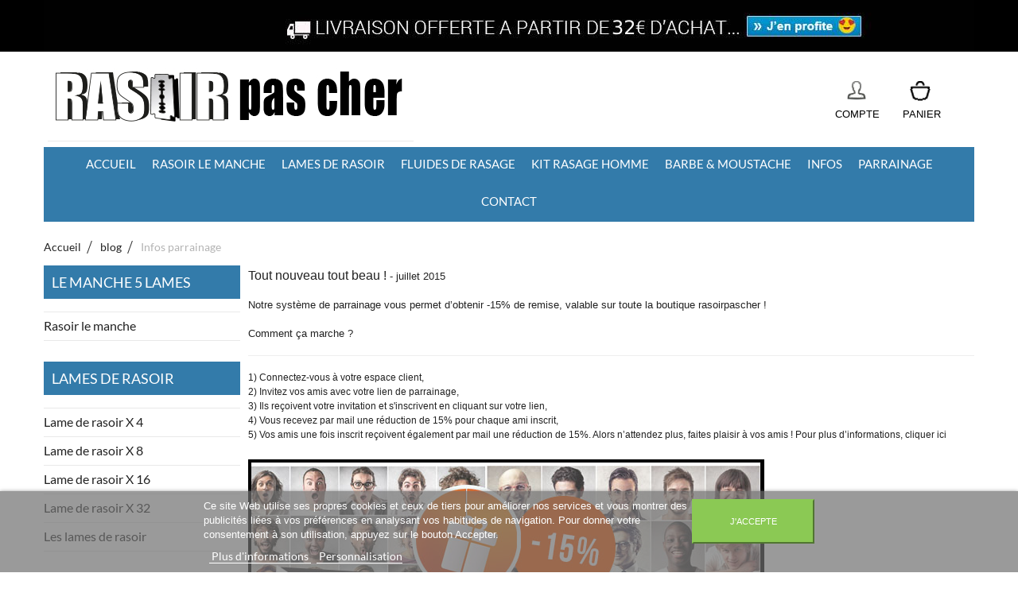

--- FILE ---
content_type: text/html; charset=utf-8
request_url: https://www.rasoirpascher.com/blog/infos-parrainage.html
body_size: 9997
content:
<!DOCTYPE HTML> <!--[if lt IE 7]><html class="no-js lt-ie9 lt-ie8 lt-ie7" lang="fr-fr"><![endif]--> <!--[if IE 7]><html class="no-js lt-ie9 lt-ie8 ie7" lang="fr-fr"><![endif]--> <!--[if IE 8]><html class="no-js lt-ie9 ie8" lang="fr-fr"><![endif]--> <!--[if gt IE 8]><html class="no-js ie9" lang="fr-fr"><![endif]--><html lang="fr-fr"><head><meta name="google-site-verification" content="S5qtd8oDH7KTHGxArEDpAO12rZKMeV11qzAb7IpvFVI" /><meta charset="utf-8" /><title>Infos parrainage - Rasoirpascher : Lames de rasoir pour votre rasage - Rasoirpascher : Lames de rasoir pour votre rasage</title><meta name="generator" content="PrestaShop" /><meta name="robots" content="noindex,follow" /><meta name="viewport" content="width=device-width, minimum-scale=0.25, maximum-scale=1.6, initial-scale=1.0" /><meta name="apple-mobile-web-app-capable" content="yes" /><link rel="icon" type="image/vnd.microsoft.icon" href="/img/favicon.ico?1732114535" /><link rel="shortcut icon" type="image/x-icon" href="/img/favicon.ico?1732114535" /><link rel="stylesheet" href="https://maxcdn.bootstrapcdn.com/font-awesome/4.4.0/css/font-awesome.min.css" type="text/css" media="all" /><link rel="stylesheet" href="https://www.rasoirpascher.com/themes/ecoplanet/cache/v_133_f2c86ade2f588b348889a1c25137b106_all.css" type="text/css" media="all" /><link rel="stylesheet" href="https://www.rasoirpascher.com/themes/ecoplanet/css/owl.carousel.css" type="text/css" media="all" /><link rel="stylesheet" href="https://www.rasoirpascher.com/themes/ecoplanet/css/theme-styles.css" type="text/css" media="all" />    <noscript><img height="1" width="1" style="display:none" src="https://www.facebook.com/tr?id=754087728068693&ev=PageView&noscript=1"/></noscript>   <link rel="stylesheet" href="https://fonts.googleapis.com/css?family=Open+Sans:300,600&amp;subset=latin,latin-ext" type="text/css" media="all" /> <!--[if IE 8]> 
<script src="https://oss.maxcdn.com/libs/html5shiv/3.7.0/html5shiv.js"></script> 
<script src="https://oss.maxcdn.com/libs/respond.js/1.3.0/respond.min.js"></script> <![endif]-->   <noscript><img height='1' width='1' style='display:none' src='https://www.facebook.com/tr?id=754087728068693&ev=PageView&noscript=1' /></noscript></head><body id="cms" class="cms cms-25 cms-infos-parrainage show-left-column hide-right-column lang_fr an_theme1_1">  <div id="search_block_top" class=""> <span class="search_close"></span><form id="searchbox" method="get" action="//www.rasoirpascher.com/recherche" > <input type="hidden" name="controller" value="search" /> <input type="hidden" name="orderby" value="position" /> <input type="hidden" name="orderway" value="desc" /> <span class="looking">Je cherche</span> <input class="search_query" type="text" id="search_query_top" name="search_query" placeholder="" value="" /> <button type="submit" name="submit_search" class="btn btn-default button-search"></button></form></div><div class=" cart "><div class="shopping_cart"> <span class="cart_close"></span> <span class="cart_head">Panier</span> <a href="https://www.rasoirpascher.com/commande-rapide" class="need_hide" title="Voir mon panier" rel="nofollow"> <b>Panier</b> <span class="ajax_cart_quantity unvisible">0</span> <span class="ajax_cart_product_txt unvisible">Produit</span> <span class="ajax_cart_product_txt_s unvisible">Produits</span> <span class="ajax_cart_total unvisible"> </span> <span class="ajax_cart_no_product">(vide)</span> </a><div class="cart_block block exclusive"><div class="block_content"><div class="cart_block_list"><p class="cart_block_no_products"> Aucun produit</p></div><div class="cart_buttons_wr"><div class="cart-prices"><div class="cart-prices-line first-line"> <span class="price cart_block_shipping_cost ajax_cart_shipping_cost unvisible"> À définir </span> <span class="unvisible"> Livraison </span></div><div class="cart-prices-line last-line"> <span class="price cart_block_total ajax_block_cart_total">0,00 €</span> <span>Total</span></div></div><p class="cart-buttons"> <a id="button_order_cart" class="checkout_button" href="https://www.rasoirpascher.com/commande-rapide" title="Voir la commande" rel="nofollow"> Voir la commande </a></p></div></div></div></div></div><div id="page"><div class="header-container"> <header id="header"><div class="banner"><div class="container"><div class="row"> <a href="/livraison-offerte.html" title="Profitez de la livraison offerte sur nos produits"> <img class="img-responsive" src="https://www.rasoirpascher.com/img/cms/port-offert.jpg" alt="Profitez de la livraison offerte sur nos produits" title="Profitez de la livraison offerte sur nos produits" width="1170" height="65"> </a></div></div></div><div><div class="container"><div class="row_"><div id="header_logo"> <a href="https://www.rasoirpascher.com/" title="Rasoirpascher : Lames de rasoir pour votre rasage"> <img class="logo img-responsive" src="https://www.rasoirpascher.com/img/rasoirpascher-logo-1495975468.jpg" alt="Rasoirpascher : Lames de rasoir pour votre rasage" width="460" height="70"/> </a></div><nav> <span class="cart_icon icon-cart icon-cart-no-product"> <span class="ajax_cart_quantity unvisible">0</span> <span class="panier">PANIER</span> </span> ﻿<div class="header_user_info languages-block sign-block" ><div class="current"> <span class="compte_icon"> <span class="compte">COMPTE</span> </span></div><ul class="languages-block_ul toogle_content"><li class="login__item" style="align:center; border-bottom:1px solid #cecece; font-weight:bold;"><a class="login login__link" href="https://www.rasoirpascher.com/mon-compte" rel="nofollow" title="Log in to your customer account">Se connecter</a></li><li class="login__item" style="align:center; border-bottom:1px solid #cecece; font-weight:bold;"><a class="login login__link" href="https://www.rasoirpascher.com/mon-compte" rel="nofollow" title="Log in to your customer account">Créer un compte</a></li></ul></div><div class="socials_wr"><ul id="social_block"></ul></div> </nav><div id="search_block_top" class=""> <span class="search_close"></span><form id="searchbox" method="get" action="//www.rasoirpascher.com/recherche" > <input type="hidden" name="controller" value="search" /> <input type="hidden" name="orderby" value="position" /> <input type="hidden" name="orderway" value="desc" /> <span class="looking">Je cherche</span> <input class="search_query" type="text" id="search_query_top" name="search_query" placeholder="" value="" /> <button type="submit" name="submit_search" class="btn btn-default button-search"></button></form></div><div class=" cart "><div class="shopping_cart"> <span class="cart_close"></span> <span class="cart_head">Panier</span> <a href="https://www.rasoirpascher.com/commande-rapide" class="need_hide" title="Voir mon panier" rel="nofollow"> <b>Panier</b> <span class="ajax_cart_quantity unvisible">0</span> <span class="ajax_cart_product_txt unvisible">Produit</span> <span class="ajax_cart_product_txt_s unvisible">Produits</span> <span class="ajax_cart_total unvisible"> </span> <span class="ajax_cart_no_product">(vide)</span> </a><div class="cart_block block exclusive"><div class="block_content"><div class="cart_block_list"><p class="cart_block_no_products"> Aucun produit</p></div><div class="cart_buttons_wr"><div class="cart-prices"><div class="cart-prices-line first-line"> <span class="price cart_block_shipping_cost ajax_cart_shipping_cost unvisible"> À définir </span> <span class="unvisible"> Livraison </span></div><div class="cart-prices-line last-line"> <span class="price cart_block_total ajax_block_cart_total">0,00 €</span> <span>Total</span></div></div><p class="cart-buttons"> <a id="button_order_cart" class="checkout_button" href="https://www.rasoirpascher.com/commande-rapide" title="Voir la commande" rel="nofollow"> Voir la commande </a></p></div></div></div></div></div><div id="layer_cart"><div class="clearfix"><div class="layer_cart_product col-xs-12 col-md-6"> <span class="cross" title="Fermer la fenêtre"></span> <span class="title"> Produit ajouté au panier avec succès </span><div class="product-image-container layer_cart_img"></div><div class="layer_cart_product_info"> <span id="layer_cart_product_title" class="product-name"></span> <span id="layer_cart_product_attributes"></span><div> <strong class="dark">Quantité</strong> <span id="layer_cart_product_quantity"></span></div><div> <strong class="dark">Total</strong> <span id="layer_cart_product_price"></span></div></div></div><div class="layer_cart_cart col-xs-12 col-md-6"> <span class="title"> <span class="ajax_cart_product_txt_s unvisible"> Il y a <span class="ajax_cart_quantity">0</span> produits dans votre panier. </span> <span class="ajax_cart_product_txt "> Il y a 1 produit dans votre panier. </span> </span><div class="layer_cart_row"> <strong class="dark"> Total produits </strong> <span class="ajax_block_products_total"> </span></div><div class="layer_cart_row"> <strong class="dark unvisible"> Frais de port&nbsp; </strong> <span class="ajax_cart_shipping_cost unvisible"> À définir </span></div><div class="layer_cart_row"> <strong class="dark"> Total </strong> <span class="ajax_block_cart_total"> </span></div><div class="button-container"> <span class="continue btn btn-default button exclusive-medium" title="Continuer mes achats"> <i class="icon-chevron-left left"></i>Continuer mes achats </span> <a class="btn btn-default button button-medium" href="https://www.rasoirpascher.com/commande-rapide" title="Voir mon panier" rel="nofollow"> Voir mon panier<i class="icon-chevron-right right"></i> </a></div></div></div><div class="crossseling"></div></div><div class="layer_cart_overlay"></div><div id="block_top_menu" class="sf-contener clearfix col-lg-12"><div class="cat-title">Menu</div><ul class="sf-menu clearfix menu-content"><li><a href="https://www.rasoirpascher.com" title="Accueil">Accueil</a></li><li><a href="https://www.rasoirpascher.com/le-rasoir-5-lames-pas-cher.html" title="Rasoir le manche">Rasoir le manche</a></li><li><a href="https://www.rasoirpascher.com/recharges-5-lames.html" title="Lames de rasoir">Lames de rasoir</a></li><li><a href="https://www.rasoirpascher.com/fluide-de-rasage-et-apres-rasage.html" title="Fluides de rasage">Fluides de rasage</a></li><li><a href="https://www.rasoirpascher.com/kit-rasage-homme.html" title="Kit rasage homme">Kit rasage homme</a></li><li><a href="https://www.rasoirpascher.com/barbe-moustache.html" title="Barbe & moustache">Barbe & moustache</a><ul></ul></li><li><a href="https://www.rasoirpascher.com/infos-lame-de-rasoir-pas-cher/" title="Infos">Infos</a><ul><li ><a href="https://www.rasoirpascher.com/infos-lame-de-rasoir-pas-cher/nos-conseils-pour-un-rasage-classique-et-parfait.html">Rasage Classique</a></li><li ><a href="https://www.rasoirpascher.com/infos-lame-de-rasoir-pas-cher/rasoir-5-lames-de-qualite.html">Rasoir 5 lames de qualité</a></li><li ><a href="https://www.rasoirpascher.com/infos-lame-de-rasoir-pas-cher/notre-gamme-rasoir.html">Notre gamme rasoirs </a></li><li ><a href="https://www.rasoirpascher.com/infos-lame-de-rasoir-pas-cher/comparatif-prix-rasoirs-5-lames.html">Comparatif prix 5 lames</a></li><li ><a href="https://www.rasoirpascher.com/infos-lame-de-rasoir-pas-cher/rasage-un-nouveau-fluide.html">Fluide de rasage ?</a></li><li ><a href="https://www.rasoirpascher.com/infos-lame-de-rasoir-pas-cher/rasoir-manuel-5-lames-et-lames-de-rasoir-moins-cher.html">Pourquoi moins cher ?</a></li><li ><a href="https://www.rasoirpascher.com/infos-lame-de-rasoir-pas-cher/frais-de-port-sur-nos-rasoirs-recharges-5-lames-et-fluides-de-rasage.html">Détails livraison</a></li><li ><a href="https://www.rasoirpascher.com/infos-lame-de-rasoir-pas-cher/paiement-par-carte-bancaire-paypal.html">Détails paiements</a></li><li ><a href="https://www.rasoirpascher.com/infos-lame-de-rasoir-pas-cher/cadeau-pour-homme.html">Cadeau pour homme nos kit de rasage</a></li><li ><a href="https://www.rasoirpascher.com/infos-lame-de-rasoir-pas-cher/huile-ou-fluide-de-rasage.html">Huile ou fluide de rasage et après-rasage: un soin peau sensible ?</a></li></ul></li><li><a href="https://www.rasoirpascher.com/parrainage.html" title="Parrainage">Parrainage</a></li><li><a href="https://www.rasoirpascher.com/contactez-nous" title="Contact">Contact</a></li></ul></div></div></div></div> </header></div><div class="container"><div id="slider_row" class=""></div><div id="columns" class="container"><div class="breadcrumb clearfix"> <a class="home" href="https://www.rasoirpascher.com/" title="retour &agrave; Accueil">Accueil</a> <span class="navigation-pipe">&gt;</span> <span class="navigation_page"><span class="navigation_end"><span itemscope itemtype="http://data-vocabulary.org/Breadcrumb"><a itemprop="url" href="https://www.rasoirpascher.com/blog/" ><span itemprop="title">blog</span></a></span></span><span class="navigation-pipe">></span> <span class="navigation_product">Infos parrainage</span></span></div><div class="row"><div id="left_column" class="column col-xs-12 col-sm-3"><div id="categories_block_left" class="block"><h2 class="title_block">LE MANCHE 5 LAMES</h2><div class="block_content" style="display: none;"><ul class="tree dynamized" style="display: block;"><li><a href="https://www.rasoirpascher.com/le-rasoir-5-lames-pas-cher.html" title="Rasoir le manche">Rasoir le manche</a></li></ul></div></div><div id="categories_block_left" class="block"><h2 class="title_block">LAMES DE RASOIR</h2><div class="block_content" style="display: none;"><ul><li><a href="https://www.rasoirpascher.com/recharges-5-lames-x4.html" title="Lame de rasoir x4">Lame de rasoir X 4</a></li><li><a href="https://www.rasoirpascher.com/recharges-5-lames-x8.html" title="Lame de rasoir x8">Lame de rasoir X 8</a></li><li><a href="https://www.rasoirpascher.com/recharges-5-lames-x16.html" title="Lame de rasoir x16">Lame de rasoir X 16</a></li><li><a href="https://www.rasoirpascher.com/recharges-5-lames-x32.html" title="Lame de rasoir x32">Lame de rasoir X 32</a></li><li><a href="https://www.rasoirpascher.com/recharges-5-lames.html" title="Lame de rasoir">Les lames de rasoir</a></li></ul></div></div><div id="categories_block_left" class="block"><h2 class="title_block">FLUIDE DE RASAGE</h2><div class="block_content" style="display: none;"><ul><li><a href="https://www.rasoirpascher.com/dermofluide-fluide-de-rasage-oderless.html" title="Rasage peau sensible sans odeur">Dermofluide Ordeless</a></li><li><a href="https://www.rasoirpascher.com/rasage-barbe-dure.html" title="Rasage Barbe dure">Dermofluide Barbe dure</a></li><li><a href="https://www.rasoirpascher.com/rasage-week-end.html" title="Rasage Week-End">Dermofluide Week-end</a></li><li><a href="https://www.rasoirpascher.com/fluide-de-rasage-et-apres-rasage.html" title="Fluides de rasage">Les fluides de rasage</a></li></ul></div></div><div id="categories_block_left" class="block"><h2 class="title_block">KITS DE RASAGE</h2><div class="block_content" style="display: none;"><ul><li><a href="https://www.rasoirpascher.com/kit-decouverte-rasage-homme.html" title="Kit découverte">Kit découverte</a></li></ul></div></div><div id="categories_block_left" class="block"><h2 class="title_block">ENTRETIEN BARBE</h2><div class="block_content" style="display: none;"><ul><li><a href="https://www.rasoirpascher.com/peigne-a-barbe.html" title="Peigne à barbe">Peigne à barbe</a></li><li><a href="https://www.rasoirpascher.com/barbe-huile-de-soin-dermofluide.html" title="Huile à barbe et moustache">Huile à barbe</a></li><li><a href="https://www.rasoirpascher.com/baume-a-barbe-et-moustache.html" title="Baume à barbe et moustache">Baume à barbe</a></li><li><a href="https://www.rasoirpascher.com/guide-de-decoupe-pour-barbe.html" title="Guide de découpe barbe">Guide à barbe</a></li></ul></div></div><p></p><div><h2 class="title_block">Paiement sécurisé</h2><p><img src="/img/cms/paiement-securise.jpg" border="0" alt="Paiement sécurisé BNP Paypal CB Visa" width="205" height="100" /><br /> <img src="/img/cms/depuis-2010-satifsait-rembourse.jpg" alt="Vente de rasoir depuis 2010 satisfait ou remboursé" width="205" height="86" /></p></div></div><div id="center_column" class="center_column col-xs-12 col-sm-9" style="padding-right: 0px;"><div class="rte"><p><span style="font-size:medium;">Tout nouveau tout beau !</span>&nbsp;- juillet 2015<br /><br />Notre système de parrainage vous permet d’obtenir -15% de remise, valable sur toute la boutique rasoirpascher ! <br /><br />Comment ça marche ?&nbsp;</p><div><hr id="system-readmore" /><span style="font-size:12.1599998474121px;line-height:1.3em;">1) Connectez-vous à votre espace client, <br />2) Invitez vos amis avec votre lien de parrainage, <br />3) Ils reçoivent votre invitation et s'inscrivent en cliquant sur votre lien, <br />4) Vous recevez par mail une réduction de 15% pour chaque ami inscrit, <br />5) Vos amis une fois inscrit reçoivent également par mail une réduction de 15%. Alors n’attendez plus, faites plaisir à vos amis ! Pour plus d’informations, cliquer ici<br /><br /><a href="parrainage.html?view=send"><img src="/img/cms/blog/parrainage_01.jpg" border="0" alt="-15% avec le parrainage" style="margin-left:auto;margin-right:auto;" width="649" height="261" /></a><br /></span></div><p><br /> Si vous êtes connecté: <a href="parrainage.html?view=send">Cliquez pour envoyer vos invitations</a></p></div> <br /></div></div></div></div><div class="footer-container"> <footer id="footer" class="container"><div class="row"><section id="block_contact_infos" class="footer-block col-xs-12 col-sm-3"><div><h4>Informations sur votre boutique</h4><ul class="toggle-footer"><li> <a href="https://www.rasoirpascher.com/" title="Rasoirpascher : Lames de rasoir pour votre rasage" class="footer_logo"> <img class="logo img-responsive" src="https://www.rasoirpascher.com/img/rasoirpascher-logo_mobile-1495975490.jpg?1732114535" alt="Rasoirpascher : Lames de rasoir pour votre rasage" width="230" height="35"/> </a></li><li> <span><a href="&#109;&#97;&#105;&#108;&#116;&#111;&#58;%63%6f%6e%74%61%63%74@%72%61%73%6f%69%72%70%61%73%63%68%65%72.%63%6f%6d" >&#x63;&#x6f;&#x6e;&#x74;&#x61;&#x63;&#x74;&#x40;&#x72;&#x61;&#x73;&#x6f;&#x69;&#x72;&#x70;&#x61;&#x73;&#x63;&#x68;&#x65;&#x72;&#x2e;&#x63;&#x6f;&#x6d;</a></span></li><li> sarl Webandcie</li></ul></div> </section><section class="footer-block col-xs-12 col-sm-3" id="block_various_links_footer"><h4>Informations</h4><ul class="toggle-footer"><li class="item"> <a href="https://www.rasoirpascher.com/promotions" title="Promotions"> Promotions </a></li><li class="item"> <a href="https://www.rasoirpascher.com/nouveaux-produits" title="Nouveaux produits"> Nouveaux produits </a></li><li class="item"> <a href="https://www.rasoirpascher.com/meilleures-ventes" title="Meilleures ventes"> Meilleures ventes </a></li><li class="item"> <a href="https://www.rasoirpascher.com/contactez-nous" title="Contactez-nous"> Contactez-nous </a></li><li class="item"> <a href="https://www.rasoirpascher.com/conditions-generales-de-vente.html" title="Conditions d&#039;utilisation - CGV"> Conditions d&#039;utilisation - CGV </a></li><li class="item"> <a href="https://www.rasoirpascher.com/mentions-legales.html" title="A propos - Infos légales"> A propos - Infos légales </a></li><li> <a href="https://www.rasoirpascher.com/plan-site" title="sitemap"> sitemap </a></li></ul> </section><section class="footer-block col-xs-12 col-sm-3"><h4><a href="https://www.rasoirpascher.com/mon-compte" title="Gérer mon compte client" rel="nofollow">Mon compte</a></h4><div class="block_content toggle-footer"><ul class="bullet"><li><a href="https://www.rasoirpascher.com/historique-commandes" title="Mes commandes" rel="nofollow">Mes commandes</a></li><li><a href="https://www.rasoirpascher.com/avoirs" title="Mes avoirs" rel="nofollow">Mes avoirs</a></li><li><a href="https://www.rasoirpascher.com/adresses" title="Mes adresses" rel="nofollow">Mes adresses</a></li><li><a href="https://www.rasoirpascher.com/identite" title="Gérer mes informations personnelles" rel="nofollow">Mes informations personnelles</a></li><li><a href="https://www.rasoirpascher.com/reduction" title="Mes bons de réduction" rel="nofollow">Mes bons de réduction</a></li><li><a href="https://www.rasoirpascher.com/module/allinone_rewards/rewards" title="Mes récompenses">Mes récompenses</a></li></ul></div> </section><section class="blockcategories_footer footer-block col-xs-12 col-sm-3"><h4>Catégories</h4><div class="category_footer toggle-footer"><div class="list"><ul class="tree dhtml"><li > <a href="https://www.rasoirpascher.com/fluide-de-rasage-et-apres-rasage.html" title="Dermofluide : Nos fluides de rasage et après rasage sont très appréciés ! Plus de 99% de satisfactions clients. Ils apportent un réel confort durant le rasage, grâce à l&#039;Aloé Vera et à leur formules associant hydratation et confort de rasage.La majeure partie des hommes les ayant utilisés ne peuvent plus s&#039;en passer. Notre large gamme de fluides vous permet de choisir celui qui convient le mieux en fonction de votre type de barbe et de peau."> Fluides de rasage </a></li><li > <a href="https://www.rasoirpascher.com/boutique-rasoir-en-ligne.html" title="RASAGE CLASSIQUE MANUEL OU ÉLECTRIQUE, RETROUVEZ TOUS NOS PRODUITS RASOIRS: Nos Lames de rasoir 5 Lames et fluides de rasage vous offrent ensemble un grand confort de qualité à petit prix. Notre gamme de Lames de rasoir par 4, 8, 16 ou 32 satisferont tous les porte-monnaie sachant que le kit 32 lames vous apporte plus de 50 % d&#039;économie par rapport aux équivalents rasoir 5 lames des grandes marques vendus en grande surface."> Tous les Produits Rasoirs </a><ul><li class="last"> <a href="https://www.rasoirpascher.com/boutique-rasoir-en-ligne/kits-de-rasage.html" title=""> Kits de rasage </a></li></ul></li></ul></div></div><div class="category_footer"><div class="list"><ul class="tree dhtml"><li > <a href="https://www.rasoirpascher.com/accueil.html" title=""> Accueil </a></li><li > <a href="https://www.rasoirpascher.com/recharges-5-lames.html" title="Choisissez la quantité de lames de rasoir dont vous avez besoin. Pour les poils les plus durs et une peau sensible compter une lame de rasoir par semaine. Nos recharges 5 lames sont conditionnées dans des sachets agréés contact alimentaire, pour vous apporter une hygiène irréprochable."> Lames de rasoir </a></li></ul></div></div><div class="category_footer"><div class="list"><ul class="tree dhtml"><li > <a href="https://www.rasoirpascher.com/livraison-offerte.html" title="La livraison est offerte pour tous vos achats de rasoirs à partir de 32€ pour la France métropolitaine et à partir de 39€ pour la Belgique (on a la&nbsp; ) Envoi sécurisé avec suivi&nbsp;"> Livraison offerte </a></li><li > <a href="https://www.rasoirpascher.com/barbe-moustache.html" title="Découvrez nos produits d&#039;entretien pour la barbe et moustache"> Barbe &amp; moustache </a></li></ul></div></div><div class="category_footer"><div class="list"><ul class="tree dhtml"><li class="last"> <a href="https://www.rasoirpascher.com/kit-rasage-homme.html" title="A la fois économique, et pratique commandez une fois votre rasage pour l&#039;année. Sous la forme d&#039;un set de rasage spécialement conçu pour les hommes, vous pouvez aussi l&#039;offrir en cadeau. Un bon plan à partager ;)"> Kit rasage homme </a></li></ul></div></div> </section>  <div id="lgcookieslaw_banner" class="lgcookieslaw_banner"><div class="container"><div class="lgcookieslaw_message"><p>Ce site Web utilise ses propres cookies et ceux de tiers pour améliorer nos services et vous montrer des publicités liées à vos préférences en analysant vos habitudes de navigation. Pour donner votre consentement à son utilisation, appuyez sur le bouton Accepter.</p> <a id="lgcookieslaw_info" target="_blank" href="https://www.rasoirpascher.com/mentions-legales.html" > Plus d'informations </a> <a class="lgcookieslaw_customize_cookies" onclick="customizeCookies()"> Personnalisation </a></div><div class="lgcookieslaw_button_container"> <button id="lgcookieslaw_accept" class="btn lgcookieslaw_btn lgcookieslaw_btn_accept" onclick="closeinfo(true, true)">J'accepte</button></div></div></div><div style="display: none;" id="lgcookieslaw-modal"><div class="lgcookieslaw-modal-body"><h2>Configuration des cookies</h2><div class="lgcookieslaw-section"><div class="lgcookieslaw-section-name"> Personnalisation</div><div class="lgcookieslaw-section-checkbox"> <label class="lgcookieslaw_switch"><div class="lgcookieslaw_slider_option_left">Non</div> <input type="checkbox" id="lgcookieslaw-cutomization-enabled" > <span class="lgcookieslaw_slider"></span><div class="lgcookieslaw_slider_option_right">Oui</div> </label></div><div class="lgcookieslaw-section-description"><ul><li>Cookies tiers à des fins d'analyse.</li><li>Afficher des recommandations personnalisées en fonction de votre navigation sur d'autres sites</li><li>Afficher des campagnes personnalisées sur d'autres sites Web</li></ul></div></div><div class="lgcookieslaw-section"><div class="lgcookieslaw-section-name"> Fonctionnel (obligatoire)</div><div class="lgcookieslaw-section-checkbox"> <label class="lgcookieslaw_switch"><div class="lgcookieslaw_slider_option_left">Non</div> <input type="checkbox" checked="checked" disabled="disabled"> <span class="lgcookieslaw_slider lgcookieslaw_slider_checked"></span><div class="lgcookieslaw_slider_option_right">Oui</div> </label></div><div class="lgcookieslaw-section-description"><ul><li>Nécessaire pour naviguer sur ce site et utiliser ses fonctions.</li><li>Vous identifier en tant qu'utilisateur et enregistrer vos préférences telles que la langue et la devise.</li><li>Personnalisez votre expérience en fonction de votre navigation.</li></ul></div></div></div><div class="lgcookieslaw-modal-footer"><div class="lgcookieslaw-modal-footer-left"> <button class="btn" id="lgcookieslaw-close"> > Annuler</button></div><div class="lgcookieslaw-modal-footer-right"> <button class="btn" id="lgcookieslaw-save" onclick="closeinfo(true)">Acceptez et continuez</button></div></div></div><div class="lgcookieslaw_overlay"></div></div> </footer><div class="copyright"><div class="container"></div></div></div></div>
<script type="text/javascript">/* <![CDATA[ */;var CUSTOMIZE_TEXTFIELD=1;var FancyboxI18nClose='Fermer';var FancyboxI18nNext='Suivant';var FancyboxI18nPrev='Pr&eacute;c&eacute;dent';var ajax_allowed=true;var ajaxsearch=true;var baseDir='https://www.rasoirpascher.com/';var baseUri='https://www.rasoirpascher.com/';var blocksearch_type='top';var contentOnly=false;var currency={"id":1,"name":"Euro","iso_code":"EUR","iso_code_num":"978","sign":"\u20ac","blank":"1","conversion_rate":"1.000000","deleted":"0","format":"2","decimals":"1","active":"1","prefix":"","suffix":" \u20ac","id_shop_list":null,"force_id":false};var currencyBlank=1;var currencyFormat=2;var currencyRate=1;var currencySign='€';var customizationIdMessage='Personnalisation';var delete_txt='Supprimer';var displayList=false;var freeProductTranslation='Offert !';var freeShippingTranslation='Livraison gratuite !';var generated_date=1768650001;var hasDeliveryAddress=false;var highDPI=false;var id_lang=1;var img_dir='https://www.rasoirpascher.com/themes/ecoplanet/img/';var instantsearch=false;var isGuest=0;var isLogged=0;var isMobile=false;var lgcookieslaw_block=false;var lgcookieslaw_cookie_name='__lglaw';var lgcookieslaw_position='2';var lgcookieslaw_reload=false;var lgcookieslaw_session_time='31536000';var page_name='cms';var priceDisplayMethod=0;var priceDisplayPrecision=2;var quickView=false;var removingLinkText='supprimer cet article du panier';var roundMode=2;var search_url='https://www.rasoirpascher.com/recherche';var static_token='1b7327c34676071d535f67f50a75cf57';var toBeDetermined='À définir';var token='356f8504909b08ac606ff7bef7a9c394';var usingSecureMode=true;/* ]]> */</script> <script type="text/javascript" src="https://www.rasoirpascher.com/themes/ecoplanet/cache/v_150_56c54fd7d423e0ffe7f674a44bf11934.js"></script> <script type="text/javascript" src="https://connectio.s3.amazonaws.com/connect-retarget.js?v=1.1"></script> <script type="text/javascript">/* <![CDATA[ */;function updateFormDatas(){var nb=$('#quantity_wanted').val();var id=$('#idCombination').val();$('.paypal_payment_form input[name=quantity]').val(nb);$('.paypal_payment_form input[name=id_p_attr]').val(id);}$(document).ready(function(){if($('#in_context_checkout_enabled').val()!=1){$('#payment_paypal_express_checkout').click(function(){$('#paypal_payment_form_cart').submit();return false;});}var jquery_version=$.fn.jquery.split('.');if(jquery_version[0]>=1&&jquery_version[1]>=7){$('body').on('submit',".paypal_payment_form",function(){updateFormDatas();});}else{$('.paypal_payment_form').live('submit',function(){updateFormDatas();});}function displayExpressCheckoutShortcut(){var id_product=$('input[name="id_product"]').val();var id_product_attribute=$('input[name="id_product_attribute"]').val();$.ajax({type:"GET",url:baseDir+'/modules/paypal/express_checkout/ajax.php',data:{get_qty:"1",id_product:id_product,id_product_attribute:id_product_attribute},cache:false,success:function(result){if(result=='1'){$('#container_express_checkout').slideDown();}else{$('#container_express_checkout').slideUp();}return true;}});}$('select[name^="group_"]').change(function(){setTimeout(function(){displayExpressCheckoutShortcut()},500);});$('.color_pick').click(function(){setTimeout(function(){displayExpressCheckoutShortcut()},500);});if($('body#product').length>0)setTimeout(function(){displayExpressCheckoutShortcut()},500);var modulePath='modules/paypal';var subFolder='/integral_evolution';var baseDirPP=baseDir.replace('http:','https:');var fullPath=baseDirPP+modulePath+subFolder;var confirmTimer=false;if($('form[target="hss_iframe"]').length==0){if($('select[name^="group_"]').length>0)displayExpressCheckoutShortcut();return false;}else{checkOrder();}function checkOrder(){if(confirmTimer==false)confirmTimer=setInterval(getOrdersCount,1000);}});;!function(f,b,e,v,n,t,s){if(f.fbq)return;n=f.fbq=function(){n.callMethod?n.callMethod.apply(n,arguments):n.queue.push(arguments)};if(!f._fbq)f._fbq=n;n.push=n;n.loaded=!0;n.version='2.0';n.queue=[];t=b.createElement(e);t.async=!0;t.src=v;s=b.getElementsByTagName(e)[0];s.parentNode.insertBefore(t,s)}(window,document,'script','//connect.facebook.net/en_US/fbevents.js');fbq('init','754087728068693');fbq('track',"PageView");;fbaoct_obj={"page_type":"U","currency":"EUR","product":[],"category":[],"order":[]};;(window.gaDevIds=window.gaDevIds||[]).push('d6YPbH');(function(i,s,o,g,r,a,m){i['GoogleAnalyticsObject']=r;i[r]=i[r]||function(){(i[r].q=i[r].q||[]).push(arguments)},i[r].l=1*new Date();a=s.createElement(o),m=s.getElementsByTagName(o)[0];a.async=1;a.src=g;m.parentNode.insertBefore(a,m)})(window,document,'script','//www.google-analytics.com/analytics.js','ga');ga('create','UA-1868134-26','auto');ga('require','ec');;var CRConfig={'pixel_prefix':'pixelrpc','init_fb':false,'fb_pixel_id':'754087728068693'};;(function(h,o,t,j,a,r){h.hj=h.hj||function(){(h.hj.q=h.hj.q||[]).push(arguments)};h._hjSettings={hjid:1059003,hjsv:6};a=o.getElementsByTagName('head')[0];r=o.createElement('script');r.async=1;r.src=t+h._hjSettings.hjid+j+h._hjSettings.hjsv;a.appendChild(r);})(window,document,'https://static.hotjar.com/c/hotjar-','.js?sv=');;$(document).ready(function(){plugins=new Object;plugins.adobe_director=(PluginDetect.getVersion("Shockwave")!=null)?1:0;plugins.adobe_flash=(PluginDetect.getVersion("Flash")!=null)?1:0;plugins.apple_quicktime=(PluginDetect.getVersion("QuickTime")!=null)?1:0;plugins.windows_media=(PluginDetect.getVersion("WindowsMediaPlayer")!=null)?1:0;plugins.sun_java=(PluginDetect.getVersion("java")!=null)?1:0;plugins.real_player=(PluginDetect.getVersion("RealPlayer")!=null)?1:0;navinfo={screen_resolution_x:screen.width,screen_resolution_y:screen.height,screen_color:screen.colorDepth};for(var i in plugins)
navinfo[i]=plugins[i];navinfo.type="navinfo";navinfo.id_guest="1191732";navinfo.token="b4f50e4d1265745b363407e42127d9302af67d0d";$.post("https://www.rasoirpascher.com/index.php?controller=statistics",navinfo);});;var time_start;$(window).load(function(){time_start=new Date();});$(window).unload(function(){var time_end=new Date();var pagetime=new Object;pagetime.type="pagetime";pagetime.id_connections="1201173";pagetime.id_page="12";pagetime.time_start="2026-01-17 12:40:00";pagetime.token="201d756206083be4cd0f3e7a155fdc2647ca197c";pagetime.time=time_end-time_start;$.post("https://www.rasoirpascher.com/index.php?controller=statistics",pagetime);});;var scrolltotop={setting:{startline:100,scrollto:0,scrollduration:1000,fadeduration:[500,100]},controlHTML:'<img style="width:40px; height:40px" src="/modules/an_scrolltop/img/1userUp.png" />',controlattrs:{offsetx:25,offsety:25},anchorkeyword:'#top',state:{isvisible:false,shouldvisible:false},scrollup:function(){if(!this.cssfixedsupport)
this.$control.css({opacity:0})
var dest=isNaN(this.setting.scrollto)?this.setting.scrollto:parseInt(this.setting.scrollto)
if(typeof dest=="string"&&jQuery('#'+dest).length==1)
dest=jQuery('#'+dest).offset().top
else
dest=0
this.$body.animate({scrollTop:dest},this.setting.scrollduration);},keepfixed:function(){var $window=jQuery(window)
var controlx=$window.scrollLeft()+$window.width()-this.$control.width()-this.controlattrs.offsetx
var controly=$window.scrollTop()+$window.height()-this.$control.height()-this.controlattrs.offsety
this.$control.css({left:controlx+'px',top:controly+'px'})},togglecontrol:function(){var scrolltop=jQuery(window).scrollTop()
if(!this.cssfixedsupport)
this.keepfixed()
this.state.shouldvisible=(scrolltop>=this.setting.startline)?true:false
if(this.state.shouldvisible&&!this.state.isvisible){this.$control.stop().animate({opacity:1},this.setting.fadeduration[0])
this.state.isvisible=true}
else if(this.state.shouldvisible==false&&this.state.isvisible){this.$control.stop().animate({opacity:0},this.setting.fadeduration[1])
this.state.isvisible=false}},init:function(){jQuery(document).ready(function($){var mainobj=scrolltotop
var iebrws=document.all
mainobj.cssfixedsupport=!iebrws||iebrws&&document.compatMode=="CSS1Compat"&&window.XMLHttpRequest
mainobj.$body=(window.opera)?(document.compatMode=="CSS1Compat"?$('html'):$('body')):$('html,body')
mainobj.$control=$('<div id="topcontrol">'+mainobj.controlHTML+'</div>').css({position:mainobj.cssfixedsupport?'fixed':'absolute',bottom:mainobj.controlattrs.offsety,right:mainobj.controlattrs.offsetx,opacity:0,cursor:'pointer',zIndex:9999}).attr({title:'Scroll Back to Top'}).click(function(){mainobj.scrollup();return false}).appendTo('body')
if(document.all&&!window.XMLHttpRequest&&mainobj.$control.text()!='')
mainobj.$control.css({width:mainobj.$control.width()})
mainobj.togglecontrol()
$('a[href="'+mainobj.anchorkeyword+'"]').click(function(){mainobj.scrollup()
return false})
$(window).bind('scroll resize',function(e){mainobj.togglecontrol()})})}}
$(document).ready(function(){scrolltotop.init();});;var timer_text_color="#fff";var timer_dot_color="#fff";var timer_bg_color="black";var any_popin=0;var oderConfirmation=0;;var pdg_timer=0;;ga('send','pageview');/* ]]> */</script></body></html>

--- FILE ---
content_type: text/css
request_url: https://www.rasoirpascher.com/themes/ecoplanet/css/theme-styles.css
body_size: 11359
content:

/*//////////////////////////////////////////////////////////////////*/
.search_icon {
    display: inline-block;
    width: 22px;
    height: 30px;
    background: url(../img/search_icon.png) no-repeat center center;
    cursor: pointer;
    position: relative;
    top: 2px;
    float: right;
    margin-right: 8px;
}
#fade4 {
    display: none;
    background: #fff;
    position: fixed;
    left: 0;
    top: 0;
    bottom: 0;
    width: 100%;
    height: 100%;
    z-index: 6000;
}



#search_block_top {
  display: none;
}

#search_block_top.active {
  display: block;
  position: fixed;
  top: 10%;
  left: 10%;
  right: 10%;
  height: 144px;
  bottom: auto;
  z-index: 7000;
  width: 78%;
}

#search_block_top #searchbox {
  position: absolute;
  left: 0%;
  width: 85%;
  top: 10%;
  right: 0%;
}

#search_block_top .looking {
  display: inline-block;
  font-size: 36px;
  font-family: 'Lato-Regular';
  color: #c3c3c3;
  margin-right: 10px;
}

.search_close {
  display: inline-block;
  background: url(../img/search_close.png) no-repeat center center;
  position: fixed;
  top: 30px; right: 40px;
  width: 30px; height: 30px;
  cursor: pointer;
}

#search_block_top #search_query_top {
  display: inline-block;
  font-size: 36px;
  font-family: 'Lato-Regular';
  color: #c3c3c3;
  border-bottom: 1px solid #c3c3c3;
  border-left: none;
  border-top: none;
  border-right: none;
  height: 36px;
  background: transparent;
}
#search_block_top #search_query_top:active,
#search_block_top #search_query_top:focus,
#search_block_top #search_query_top:active:focus {outline: none; box-shadow: none;}

 #search_query_top::-webkit-input-placeholder {color:#c3c3c3;}
 #search_query_top::-moz-placeholder          {color:#c3c3c3;}
 #search_query_top:-moz-placeholder           {color:#c3c3c3;}
 #search_query_top:-ms-input-placeholder      {color:#c3c3c3;}

 #search_block_top .btn.button-search {
    background: url(../img/search_icon1.png) no-repeat center center;
    display: inline-block;
    border: none;
    width: 30px;
    height: 30px;
    border: none;
    box-shadow: none;
  }
  #search_block_top .btn.button-search:active,
  #search_block_top .btn.button-search:focus,
  #search_block_top .btn.button-search:active:focus {outline: none; box-shadow:  none;}

    #search_block_top .btn.button-search span {
      display: none; }

/*//////////////////////////////////////////////////////////////////*/
.cart_icon {
    display: inline-block;
    width: 80px;
    height: 60px;
    background-image: url(../img/cart_icon_rasoir.png);
    background-repeat: no-repeat;
    background-position: 0px 0px;
    cursor: pointer;
    position: relative;
    float: right;
    margin-right: 30px;
    top: 30px;
	color: #000;
}
.cart_icon:hover  {
    background-position: 0px -60px;
	color: #fff;
}
.panier  {
	position: relative;
	top: 40px;
	left: 20px;
}
.panier :hover {
	color: #fff;
}
/*//////////////////////////////////////////////////////////////////*/
.compte_icon {
    display: inline-block;
    width: 80px;
    height: 60px;
    background-image: url(../img/compte_icon_rasoir.png);
    background-repeat: no-repeat;
    background-position: 0px 0px;
    cursor: pointer;
    position: relative;
    float: right;
    top: 30px;
	color: #000;
}
.compte_icon:hover  {
    background-position: 0px -60px;
	color: #fff;
}
.compte  {
	position: relative;
	top: 40px;
	left: 15px;
}
.compte :hover {
	color: #fff;
}
.cart_icon .icon-cart-no-product {background-position: 5px 6px;}

.cart_icon .ajax_cart_quantity {
    display: inline-block;
    position: absolute;
    left: 32px;
    top: 14px;
    width: 20px;
    font-family: 'Arial';
    color: #10af2a;
    font-size: 10px;
    text-align: center;
	font-weight: bold;
}
.cart_icon.icon-cart-min-product .ajax_cart_quantity {font-size: 8px;}

.cart_icon .ajax_cart_quantity.unvisible {display: none;}
.cart_icon .cart_summary.cart_block_total.ajax_block_cart_total {
    font-family: 'Lato-Bold';
    color: #222;
    font-size: 16px;
    line-height: 30px;
}
#fade2 {
    display: none;
    background: #111;
    position: fixed;
    left: 0;
    top: 0;
    bottom: 0;
    width: 100%;
    height: 100%;
    opacity: .80;
    z-index: 6000;
}

.cart {
  position: fixed;
  top: 0;
  bottom: 0;
  display: block !important;
  right: -500px;
  width: 300px;
  height: 100%;
  overflow-x: hidden;
  background: #fcfcfc;
  padding: 0 20px 0px 30px;
  transition-duration: 0.5s;
}

.cart.active {
  right: -20px;
  z-index: 7000;
}

.cart_block_list {
  overflow-y: auto;
  height: calc(100vh - 263px);
  -ms-overflow-style: none;
}
.cart_block_list::-webkit-scrollbar { width: 0; }

.cart_head {
  display: block;
  font-family: 'Lato-Regular';
  text-transform: none;
  font-size: 20px;
  margin: 0 0 0 -30px;
  padding: 30px 0 30px 30px;
  border-bottom: 1px solid #f9f9f9;
  color: #222;
  height: 95px;
}

.cart_block .cart-prices {
  height: 90px;
}

.cart_block .cart-buttons {
  height: 78px;
  margin-bottom: 0;
  padding: 14px 0;
  text-align: center;
}


.cart_close {
  display: inline-block;
  width: 12px;
  height: 12px;
  position: absolute;
  top: 34px; right: 46px;
  background-image: url(../img/search_close.png);
  background-repeat: no-repeat;
  background-position: 0px 0px;
  cursor: pointer;
}
.cart_close:hover,
.cart_close:active,
.cart_close:focus,
.cart_close:active:focus {}

.product-atributes a,
.product-atributes span {
  font-family: 'Lato-Regular';
  font-size: 12px;
  color: #9e9e9e;
}
.cart-info span.price {
  font-family: 'Lato-Bold';
  font-size: 18px;
  color: #222;
  line-height: 18px;
}
.cart_buttons_wr {
  margin-left: -30px;
  padding-left: 30px;
  background: #f4f4f4;
}

.cart_block .cart_block_list .remove_link a {
  display: inline-block;
  width: 16px;
  height: 16px;
  background: url(../img/cart_del.png) no-repeat 0px 0px;
  cursor: pointer;
}

.cart_block .cart_block_list .remove_link a:hover,
.cart_block .cart_block_list .remove_link a:active,
.cart_block .cart_block_list .remove_link a:focus,
.cart_block .cart_block_list .remove_link a:active:focus {background-position: 0px -30px;}

.need_hide {display: none;}

.checkout_button {
  background: #10af2a;
  height: 50px;
  min-width: 160px;
  display: inline-block;
  white-space: nowrap;
  margin: 0 auto;
  line-height: 50px;
  font-family: 'Lato-Bold';
  font-size: 16px;
  text-align: center;
  color: #fff;
  border-radius: 30px;
  transition-duration: 0.5s;
  border: none;
}

.checkout_button:hover {
  text-decoration: none;
  background: #000;
  color: #fff;
}
.checkout_button:active,
.checkout_button:focus,
.checkout_button:active:focus {
  outline: none;
  box-shadow: none;
  color: #fff;
  border-left: 1px solid #000;
  border-right: 1px solid #000;
  text-decoration: none;
}

.cart_block.block.exclusive .block_content,
.cart_block.block.exclusive {margin-bottom: 0;}


/*//////////////////////////////////////////////////////////////////*/

.socials_wr {clear: both; position: relative;}

#social_block {
  display: inline-block;
  text-align: center;
  position: absolute;
  bottom: 4px;
  left: 50%;
  transform: translateX(-50%);
  margin: 0;
  height: 30px;
}
#social_block li {
  display: inline-block;
  height: 30px;
}
#social_block li a {
  width: 30px; height: 30px;
  background-image: url(../img/social.png);
  background-repeat: no-repeat;
  display: inline-block;
}

#social_block li.facebook a {
  background-position: 12px 8px;
}
#social_block li.twitter a {
  background-position: -29px 8px;
}
#social_block li.pinterest a {
  background-position: -69px 8px;
}
#social_block li.rss a {
  background-position: -107px 8px;
}
#social_block li.google-plus a {
  background-position: -146px 8px;
}
#social_block li.instagram a {
  background-position: -182px 8px;
}


#social_block li.facebook a:hover {
  background-position: 12px -31px;
}
#social_block li.twitter a:hover {
  background-position: -29px -31px;
}
#social_block li.pinterest a:hover {
  background-position: -69px -31px;
}
#social_block li.rss a:hover {
  background-position: -107px -31px;
}
#social_block li.google-plus a:hover {
  background-position: -146px -31px;
}
#social_block li.instagram a:hover {
  background-position: -182px -31px;
}

/*//////////////////////////////////////////////////////////////////*/

#header_logo {
  border-bottom: 1px solid #eaeaea;
		float: left;
		margin-left: 5px;
}

#header_logo a {
	display: block;
	margin: 21px auto;
	width: 100%;
}

#header_logo img {
  margin: 0 auto 0 auto;
}

/*//////////////////////////////////////////////////////////////////*/

/*** ESSENTIAL STYLES ***/
.sf-contener {
  clear: both;
  padding: 7px 0px 2px 0px;
  width: 100%; }

.sf-menu,
.sf-menu * {
	background: #337baa;
  margin: 0;
  padding: 0;
  list-style: none; }

.sf-menu {
  position: relative;
  text-align: center;
  margin: 0 auto;
  padding: 0;
  width: 100%; }
  @media (max-width: 767px) {
    .sf-menu {
      display: none; } }

.sf-menu ul {
  position: absolute;
  background: #fff; }
  @media (max-width: 767px) {
    .sf-menu ul {
      position: relative; } }

.sf-menu ul li {
  width: 100%; }

.sf-menu li:hover {
  visibility: inherit;
  /* fixes IE7 'sticky bug' */ }

.sf-menu > li {
  display: inline-block; }


  .sf-menu > li > a {
    font-family: 'Lato-Regular';
    font-size: 15px;
    line-height: 22px;
    text-transform: uppercase;
    overflow: hidden;
    color: #fff;
    display: block;
    padding: 10px 10px; }

  .sf-menu > li.sfHover > a,
  .sf-menu > li > a:hover, .sf-menu > li.sfHoverForce > a {
	      background :#2c6386;
  }

  .sf-menu > li > a:before {
/*    content: '[';*/
    transition-duration: .0s;
    position: relative;
    left: -30px;
    opacity: 0;
  }
  .sf-menu > li > a:after {
 /*   content: ']';*/
    transition-duration: .0s;
    position: relative;
    right: -30px;
    opacity: 0;
  }



  .sf-menu > li.sfHover > a:before,
  .sf-menu > li > a:hover:before,
  .sf-menu > li.sfHoverForce > a:before {
    left: -8px;
    opacity: 1;
  }
  .sf-menu > li.sfHover > a:after,
  .sf-menu > li > a:hover:after,
  .sf-menu > li.sfHoverForce > a:after {
    right: -8px;
    opacity: 1;
  }

.sf-menu li li li a {
  font-family: 'Lato-Regular';
  display: inline-block;
  position: relative;
  color: #222;
  font-size: 14px;
  line-height: 16px;
  padding-bottom: 10px; }
  .sf-menu li li li a:before {
    content: '';
    display: inline-block;
    position: relative;
    height: 1px; width: 0;
    top: -3px;
    transition-duration: .0s;
    background: #222;
  }
  .sf-menu li li li a:hover:before {
    width: 12px;
    margin-right: 7px;
  }

.sf-menu li ul {
  display: none;
  margin-left: 0;
  top: 50px;
  /* match top ul list item height */
  z-index: 99;
  padding: 0;
  box-shadow: 0px 10px 20px 0px rgba(147,147,147,0.5);
}
  @media (max-width: 767px) {
    .sf-menu li ul {
      top: 0; } }

.sf-menu li li ul {
  margin-left: 0;
  left: 0;
  position: static;
  display: block !important;
  opacity: 1 !important;
  background: none;
  box-shadow: none;
}


.sf-menu > li > ul {
  width: 300px;
	background: #337baa;
  }

  .sf-menu > li > ul > li > a {
    font-family: 'Lato-Regular';
    font-size: 15px;
    line-height: 20px;
	padding: 13px;
    color: #fff;
	display: block;
	text-decoration: none;
}



.sf-menu > li > ul > li {
  text-align: left;
	cursor: pointer;
  }

    .sf-menu > li > ul > li > a:hover  {
		color: #fff;
		background: #2c6386;
		width:300px;
		margin:0;
	  }

  @media (max-width: 767px) {
    .sf-menu > li > ul > li {
      width: 50%; } }
  @media (max-width: 479px) {
    .sf-menu > li > ul > li {
      width: 100%;
      padding-bottom: 0px; } }
  @media (min-width: 768px) {
    .sf-menu > li > ul > li.first-in-line-lg {
      clear: left; } }
  @media (min-width: 480px) and (max-width: 767px) {
    .sf-menu > li > ul > li.first-in-line-xs {
      clear: left; } }



       @media (max-width: 767px) {
    .sf-menu > li {
      float: none;
      display: block;
      text-align: left;
      color: #222;
      position: relative;
      border-right: none; }
      .sf-menu > li span {
        position: absolute;
        right: 6px;
        top: 20px;
        width: 30px;
        height: 30px;
        z-index: 2; }
        .sf-menu > li span:after {
          font-family: "FontAwesome";
          content: "\f067";
          font-size: 26px; }
        .sf-menu > li span.active:after {
          content: "\f068"; }

          .sf-menu > li > a {padding: 17px 17px;}

          .sf-menu > li > ul {
            width: 100%;
            margin-left: 0;
            left: 0;
          }
    }

.sf-menu > li > ul > li.category-thumbnail {
  width: 100% !important;
  float: none;
  clear: both;
  overflow: hidden;
  padding-right: 0; }
  .sf-menu > li > ul > li.category-thumbnail > div {
    float: left;
    padding-left: 15px;
    max-width: 50%;
    min-width: 290px; }

    @media (max-width: 479px) {
      .sf-menu > li > ul > li.category-thumbnail > div {
        width: 100%;
        padding-left: 0;
        padding-top: 10px;
        text-align: center; } }

    .sf-menu > li > ul > li.category-thumbnail > div:first-child {
      padding-left: 0;
      padding-right: 15px;
    }
    .sf-menu > li > ul > li.category-thumbnail > div img {
      width: 100%;
      display: block; }

.cat-title {
  display: none; }
  @media (max-width: 767px) {
    .sf-contener {padding-bottom: 7px;}
    .cat-title {
      display: block;
      font-family: 'Lato-Bold';
      font-size: 18px;
      line-height: 22px;
      text-transform: uppercase;
      color: #222;
      display: block;
      padding: 18px 20px;
      background: #f6f6f6;
      position: relative; }
      .cat-title:hover {}

      .cat-title:after {
        display: block;
        font-family: "FontAwesome";
        content: "\f067";
        position: absolute;
        right: 15px;
        top: 18px;
        font-size: 26px; }
      .cat-title.active:after {
        content: "\f068"; } }

.sf-menu li.sf-search {
  border: none; }
  .sf-menu li.sf-search input {
    display: inline;
    padding: 0 13px;
    height: 30px;
    line-height: 30px;
    background: #fff;
    margin: 13px 10px 0 0;
    font-size: 13px;
    color: #9c9b9b;
    border: 1px solid #d6d4d4; }

#block_top_menu .category-thumbnail {
  clear: both;
  width: 100%;
  float: none; }

    #block_top_menu .category-thumbnail div img {
      width: 100%; }
#block_top_menu li.category-thumbnail {
  padding-right: 0; }

/*# sourceMappingURL=superfish-modified.css.map */


/*//////////////////////////////////////////////////////////////////*/

/******************************************************************************
            Home Page Slider
*******************************************************************************/
#homepage-slider {
  padding-left: 0;
  padding-right: 0;
  margin-bottom: 50px;
  max-height: 100%;
  overflow: hidden;
  position: relative;
  z-index: 1;
}

#homepage-slider .bx-wrapper {
  width: 1920px;
  left: 50%;
  margin-left: -960px !important;
}

  #homepage-slider #homeslider {
    margin: 0 auto;
    padding: 0; }

  #homepage-slider .homeslider-container {
    position: relative; }
  #homepage-slider .homeslider-image {
    position: absolute;
    left: 0;
    top: 0; }

  #homepage-slider .homeslider-description {
    position: absolute;
    left: 19.3%;
    top: 50%;
    transform: translate(0%, -50%);
    padding: 0;
    cursor: pointer; }
    #homepage-slider .homeslider-description h2 {
      font-family: 'Lato-Light';
      font-size: 56px;
      line-height: 60px;
      color: #222;
      margin: 0 0 13px 0;
      text-align: left;
      padding: 0;
    }
    #homepage-slider .homeslider-description p {
      font-family: 'Lato-Light';
      font-size: 18px;
      line-height: 26px;
      color: #222;
      text-align: left;
      margin: 0 0 30px 0;
    }
    #homepage-slider .homeslider-description a {
      font-family: 'Lato-Regular';
      font-size: 16px;
      line-height: 58px;
      white-space: nowrap;
      color: #222;
      display: inline-block;
      background: #fff;
      text-align: center;
      min-width: 200px;
      padding: 0 20px;
      border-radius: 40px;
      margin: 25px 0 0 0;
      box-shadow: 0px 7px 8px 0px rgba(147,147,147,0.2);
      transition-duration: .5s;
      border: none;
      text-decoration: none;
    }
    #homepage-slider .homeslider-description a:hover {
      text-decoration: none;
      background: #10af2a;
      color: #fff;
    }
    #homepage-slider .homeslider-description a:active,
    #homepage-slider .homeslider-description a:focus,
    #homepage-slider .homeslider-description a:active:focus {
        border-left: 1px solid #10af2a;
        border-right: 1px solid #10af2a;
        text-decoration: none;
        outline: none;
    }


  #homepage-slider .bx-wrapper img {
    width: 100%;
    height: auto; }

  #homepage-slider .bx-wrapper .bx-viewport {
    width: 100%;
    direction: ltr !important; }



  #homepage-slider .bx-wrapper .bx-controls-direction a {
    top: auto;
    margin-top: 0px;
    bottom: 280px;
    outline: 0;
    width: 16px;
    height: 30px;
    font-size: 0;
    z-index: 9999;
    background-image: url(../img/homeslider_arrows.png);
    background-repeat: no-repeat;
  }

  #homepage-slider .bx-wrapper .bx-controls-direction {
    width: 100vw;
    margin: 0 auto;
    position: relative;
  }

  #homepage-slider .bx-wrapper .bx-prev {
    left: 60px;
    right: auto;
    background-position: 0px 0px;
  }
  #homepage-slider .bx-wrapper .bx-next {
    right: 60px;
    left: auto;
    background-position: -30px 0px;
  }

  #homepage-slider .bx-wrapper .bx-prev:hover {
    background-position: 0px -40px;
  }
  #homepage-slider .bx-wrapper .bx-next:hover {
    background-position: -30px -40px;
  }

  .bx-wrapper .bx-controls-direction a:before {display: none;
  }
  #homepage-slider .bx-wrapper .bx-pager {
    bottom: 23px;
	display: none;
  }
  #homepage-slider .bx-wrapper .bx-pager.bx-default-pager a {
    background: transparent;
    border: 1px solid #10af2a;
    width: 12px; height: 12px;
    border-radius: 7px;
  }
  #homepage-slider .bx-wrapper .bx-pager.bx-default-pager a.active {
    background: #10af2a;
  }



/*//////////////////////////////////////////////////////////////////*/

#advantages {
	margin-bottom: 0;
}


.advantage_wr {
  position: relative;
  padding: 53px 35px 12px 35px;
}
.advantage_wr i {
  position: absolute;
  left: 50%; top: -30px;
  margin-left: -65px;
  display: inline-block;
  width: 130px; height: 60px;
  background-repeat: no-repeat;
  background-position: center;
  background-color: #fff;
  z-index: 2;
}


.ship {background-image: url(../img/ship.png);}
.cashback {background-image: url(../img/cashback.png);}
.supp {background-image: url(../img/supp.png);}

.advantage_wr span {
  font-family: 'Arial';
  font-size: 18px;
  line-height: 20px;
  color: #000;
  text-align: center;
  display: block;
  margin-bottom: 11px;
}
.advantage_wr p {
  font-family: 'Lato-Light';
  font-size: 16px;
  line-height: 25px;
  color: #444444;
  display: block;
  text-align: center;
}

/*//////////////////////////////////////////////////////////////////*/

.new_arr_h {
	font-family: 'Lato-Light';
	font-size: 36px;
	line-height: 36px;
	color: #000;
	text-align: center;
	margin: 0 0 26px 0;
}
.blocknewproducts {margin-bottom: 84px;}

.blocknewproducts .owl-controls .owl-nav .owl-prev,
.blocknewproducts .owl-controls .owl-nav .owl-next {
  display: inline-block;
  width: 35px; height: 35px;
  background-image: url(../img/bottom_slider_arr.png);
  background-repeat: no-repeat;
  position: absolute;
  top: -58px;
  background-color: #fff;
  z-index: 2;
}

.blocknewproducts .owl-controls .owl-nav .owl-prev {
  background-position: 0px 0px;
  left: 0px; right: auto;
}
.blocknewproducts .owl-controls .owl-nav .owl-prev:hover {background-position: 0px -67px;}
.blocknewproducts .owl-controls .owl-nav .owl-next {
  background-position: -67px 0px;
  right: 0px; left: auto;
}
.blocknewproducts .owl-controls .owl-nav .owl-next:hover {background-position: -67px -67px;}

.blocknewproducts.owl-carousel .owl-controls .owl-dots {top: -11px;}



/*//////////////////////////////////////////////////////////////////*/

#big_sale {}
.big_sale_wr {
  display: block;
  position: relative;
  overflow: hidden;
}
.big_sale_wr:before {
  content: "";
  display: block;
  width: 500px; height: 300px;
  background: rgba(255, 255, 255, 0.3);
  transition-duration: 0.6s;
  position: absolute;
  top: -130%; right: -150%;
  transform: rotate(45deg);
}
.big_sale_wr:hover:before {
  top: 150%; right: 150%;
}

.big_sale_wr img {
  display: block;
  width: 100%;
}

.big_sale_wr h4 {
  font-family: 'Lato-Regular';
  font-size: 36px;
  text-transform: uppercase;
  color: #222;
  position: absolute;
  left: 7.6%;
  bottom: 24%;
}

.big_sale_wr a {
  position: absolute;
  left: 7.8%;
  bottom: 15.5%;
  font-family: 'Lato-Regular';
  font-size: 16px;
  color: #000;
}
.big_sale_wr a:after {
  content: '';
  display: inline-block;
  width: 0; height: 5px;
  background: url(../img/fast_navs_arr.png) no-repeat center center;
  transition-duration: .3s;
  position: relative;
  top: -2px;
}
.big_sale_wr a:hover:after {width: 17px; margin-left: 10px;}

.big_sale_wr a:hover,
.big_sale_wr a:active,
.big_sale_wr a:focus,
.big_sale_wr a:active:focus {text-decoration: none;}

/*//////////////////////////////////////////////////////////////////*/

.newsletter {
  background-image: url(../img/newsletter.jpg);
  background-repeat: no-repeat;
  background-size: cover;
  padding: 44px 38px 53px;
  margin-bottom: 80px;
}
.newsletter h4 {
  font-family: 'Lato-Light';
  font-size: 36px;
  line-height: 36px;
  color: #fff;
  text-transform: uppercase;
  text-align: center;
  margin: 0 0 26px 0;
}
.newsletter #newsletter_textblock {
  font-family: 'Lato-Regular';
  font-size: 16px;
  text-align: center;
  color: #fff;
  line-height: 26px;
  margin: 0 auto 39px;
}
.newsletter .form_wr {
  position: relative;
  max-width: 464px;
  margin: 0 auto;
}
.newsletter .form_wr input {
  display: block;
  width: 100%;
  min-width: 100%;
  max-width: 100%;
  background: #fff;
  border: none;
  box-shadow: none;
  height: 53px;
  line-height: 52px;
  border-radius: 30px;
  padding: 0 60px 0 30px;
  color: #989898;
  font-family: 'Lato-Regular';
  font-size: 16px;
}
.newsletter .form_wr input:active,
.newsletter .form_wr input:focus,
.newsletter .form_wr input:active:focus {color: #000; outline: none;}

.newsletter .form_wr input::-webkit-input-placeholder {color:#989898;}
.newsletter .form_wr input::-moz-placeholder          {color:#989898;}
.newsletter .form_wr input:-moz-placeholder           {color:#989898;}
.newsletter .form_wr input:-ms-input-placeholder      {color:#989898;}

 .newsletter .form_wr:hover input {
  box-shadow: 0px 10px 20px 0px rgba(147,147,147,0.5);
 }

.newsletter .form_wr button {
  display: inline-block;
  position: absolute;
  top: 0; right: 0;
  width: 68px;
  height: 53px;
  border-top-right-radius: 30px;
  border-bottom-right-radius: 30px;
  background-image: url(../img/letter.png);
  background-repeat: no-repeat;
  background-position: 21px 18px;
  border: none;
  box-shadow: none;
  background-color: #fff;
}
.newsletter .form_wr button:hover {
  background-position: 21px -59px;
}
.newsletter .form_wr button:active,
.newsletter .form_wr button:focus,
.newsletter .form_wr button:active:focus {outline: none; box-shadow: none;}

/*//////////////////////////////////////////////////////////////////*/

#buy_from_us {}
#buy_from_us h3 {
  font-family: 'Lato-Regular';
  font-size: 26px;
  color: #222;
  line-height: 30px;
  margin: 0 0 24px 0;
}

/*//////////////////////////////////////////////////////////////////*/
.bottom_slider {padding: 0 53px 0 47px;}
.bottom_slider .owl-item li {padding-top: 66px;}
.face_wr {
  border: 1px solid #c9c9c9;
  position: relative;
  padding: 75px 25px 30px 25px;
}
.face_wr img {
  display: block;
  position: absolute;
  top: -60px; left: 50%;
  transform: translateX(-50%);
  padding: 0 34px;
  background-color: #fff;
  z-index: 2;
}
.face_wr span {
  font-family: 'Lato-Regular';
  font-size: 18px;
  color: #222;
  display: block;
  text-align: center;
  margin: 0 0 15px 0;
}
.face_wr p {
  font-family: 'Lato-Regular';
  font-size: 16px;
  line-height: 24px;
  color: #222;
  display: block;
  text-align: center;
  margin: 0 0 0 0;
}

.bottom_slider .owl-controls .owl-nav .owl-prev,
.bottom_slider .owl-controls .owl-nav .owl-next {
  display: inline-block;
  width: 57px; height: 57px;
  background-image: url(../img/bottom_slider_arr.png);
  background-repeat: no-repeat;
  position: absolute;
  bottom: 30%;
  background-color: #fff;
  z-index: 2;
}

.bottom_slider .owl-controls .owl-nav .owl-prev {
  background-position: 11px 11px;
  left: 19px; right: auto;
}
.bottom_slider .owl-controls .owl-nav .owl-prev:hover {background-position: 11px -56px;}
.bottom_slider .owl-controls .owl-nav .owl-next {
  background-position: -56px 10px;
  right: 25px; left: auto;
}
.bottom_slider .owl-controls .owl-nav .owl-next:hover {background-position: -56px -57px;}

.owl-carousel .owl-controls .owl-dots {
	text-align: center;
	position: relative;
	top: 27px;
}
.owl-carousel .owl-controls .owl-dot {display: inline-block; margin: 0 5px;}
.owl-carousel .owl-controls .owl-dot span {
  display: inline-block;
  width: 12px; height: 12px;
  border-radius: 7px;
  background: transparent;
  border: 1px solid #000;
}
.owl-carousel .owl-controls .owl-dot.active span {
  background: #000;
}

/*//////////////////////////////////////////////////////////////////*/











/*	 nav: languages currencies	*/


.header_user_info {
  float: right;
  position: relative;
}
#languages-block-top,
#currencies-block-top {
  float: left;
  position: relative;
}
@media (max-width: 481px) {
    #languages-block-top,
	#currencies-block-top {
	  width: 18%;
	}
}
#languages-block-top span.firstWord,
#currencies-block-top span.firstWord  {
  display: none;
}
.header_user_info div.current,
#currencies-block-top div.current  {
  line-height: 18px;
  color: #333;
  cursor: pointer;
  font-family: 'Arial';
  font-size: 13px;
}
#languages-block-top div.current {
	padding: 8px 10px 10px 0px;
	line-height: 18px;
	color: #fff;
	cursor: pointer;
	font-family: 'Arial';
	font-size: 13px;
}

@media (max-width: 479px) {
  .header_user_info div.current,
	#languages-block-top div.current,
	#currencies-block-top div.current {
      text-align: center;
      padding: 9px 5px 10px;
      font-size: 11px;
	}
}
.header_user_info div.current:hover,
#currencies-block-top div.current:hover,
#currencies-block-top div.current.active {

}
/*.header_user_info div.current strong,
#languages-block-top div.current strong,
#currencies-block-top div.current strong {
  color: #777777;
}*/

#languages-block-top div.current .cur-label,
#currencies-block-top div.current .cur-label {
  color: #969696;
  font-family: 'Lato-Light';
  font-size: 13px;
}

@media (max-width: 479px) {
	#languages-block-top div.current .cur-label,
	#currencies-block-top div.current .cur-label{
      display: none;
	}
}

#languages-block-top ul,
#currencies-block-top ul  {
  display: none;
  position: absolute;
  top: 37px;
  right: 0;
  width: 105px;
  border: 1px solid #eaeaea;
  background: #fff;
  z-index: 2;
}

.header_user_info ul {
  display: none;
  position: absolute;
  top: 100px;
  right: 0;
  width: 180px;
  border: 2px solid #333;
  background: #fff;
  z-index: 2;
}

.header_user_info ul li,
#languages-block-top ul li,
#currencies-block-top ul li	{
  color: #222;
  line-height: 35px;
  font-size: 16px;
}
.header_user_info ul li a,
.header_user_info ul li > span,
#languages-block-top ul li a,
#languages-block-top ul li > span,
#currencies-block-top ul li a,
#currencies-block-top ul li > span	  {
  padding: 0 10px 0 18px;
  display: block;
  color: #222;
  font-family: 'Arial';
  font-size: 16px;
}

.header_user_info ul li.selected,
.header_user_info ul li.selected span,
.header_user_info ul li.selected a,
.header_user_info ul li:hover a,
#languages-block-top ul li.selected,
#languages-block-top ul li.selected span,
#languages-block-top ul li.selected a,
#languages-block-top ul li:hover a,
#currencies-block-top ul li.selected,
#currencies-block-top ul li.selected span,
#currencies-block-top ul li.selected a,
#currencies-block-top ul li:hover a	  {
  color: #ff0000;
  font-family: 'Arial';
  font-size: 16px;
}

/*/////////////////////////////////////////////////////////////////////////*/

/*	new-label sale-label	*/
.new-label {
  left: 15px;
  top: 15px;
  min-width: 56px;
  font-size: 12px;
  line-height: 25px;
  color: #fff;
  background: #10af2a;
  border: 1px solid #10af2a;
  border-radius: 15px;
  text-transform: uppercase;
  white-space: nowrap;
  padding: 0 8px;
  height: 25px;
  text-align: center;
  display: block;
  position: absolute;
  z-index: 1;
 }

.new-label:hover,
.new-label:active,
.new-label:focus,
.new-label:active:focus {text-decoration: none; outline: none; color: #000;}

.sale-label {
  right: 15px;
  top: 15px;
  min-width: 56px;
  font-size: 12px;
  line-height: 26px;
  color: #fff;
  background: #ff0000;
  border-radius: 15px;
  text-transform: uppercase;
  white-space: nowrap;
  padding: 0 8px;
  height: 25px;
  text-align: center;
  display: block;
  position: absolute;
  z-index: 1;
}
.sale-label:hover,
.sale-label:active,
.sale-label:focus,
.sale-label:active:focus {text-decoration: none; outline: none; color: #fff;}


.functional_wrapper {
	display: none;
  display: inline-block;
  position: absolute;
  left: 50%; bottom: 12px;
  transform: translateX(-50%);
  width: 150px;
  text-align: center;
}

.functional_wrapper .add_to_wishlist,
.functional_wrapper .add_to_compare,
.functional_wrapper .quick-view {
  display: inline-block;
  width: 40px; height: 40px;
  box-shadow: inset 0 0 0 20px #fff;
  position: relative;
  border-radius: 25px;
  transition-duration: .3s;
  overflow: hidden;
}

/*li.hovered .add_to_wishlist,
li.hovered .add_to_compare,
li.hovered .quick-view {display: inline-block;}*/

.functional_wrapper .add_to_wishlist:hover,
.functional_wrapper .add_to_compare:hover,
.functional_wrapper .quick-view:hover {box-shadow: inset 0 0 0 0 #10af2a;}

.functional_wrapper .add_to_wishlist:after,
.functional_wrapper .add_to_compare:after,
.functional_wrapper .quick-view:after {
  content: '';
  display: block;
  position: absolute;
  width: 100%; height: 100%;
  top: 0; left: 0;
  transition-duration: .6s;
}

.functional_wrapper .add_to_wishlist:hover:after,
.functional_wrapper .add_to_compare:hover:after,
.functional_wrapper .quick-view:hover:after {
  background: #10af2a;
}

.functional_wrapper .add_to_wishlist:before,
.functional_wrapper .add_to_compare:before,
.functional_wrapper .quick-view:before {
  content: '';
  width: 22px; height: 22px;
  background-image: url(../img/func1.png);
  background-repeat: no-repeat;
  position: absolute;
  top: 9px; left: 9px;
  z-index: 10;
}

.functional_wrapper .add_to_wishlist:before {background-position: 2px 3px;}
.functional_wrapper .add_to_compare:before {background-position: -46px 4px;}
.functional_wrapper .quick-view:before {background-position: -93px 3px;}

.functional_wrapper .add_to_wishlist:hover:before {background-position: 2px -59px;}
.functional_wrapper .add_to_compare:hover:before {background-position: -46px -58px;}
.functional_wrapper .quick-view:hover:before {background-position: -93px -59px;}

.func1,
.func2,
.func3 {
	position: relative;
	bottom: -400px;
	margin: 0 2px;
	transition-duration: .4s;
}

li.hovered .func1,
li.hovered .func2,
li.hovered .func3 {
	bottom: 0;
}

li .func1 {transition-delay: 0.1s;}
li .func2 {transition-delay: 0.15s;}
li .func3 {transition-delay: 0.2s;}

li.hovered .func1 {transition-delay: 0.1s;}
li.hovered .func2 {transition-delay: 0.15s;}
li.hovered .func3 {transition-delay: 0.2s;}

/*
@keyframes animationFrames{
  0% {
    opacity:0;
    transform:  translate(0px, -1000px);
  }
  50% {
    opacity:1;
    transform:  translate(0px, 415px);
  }
  65% {
    transform:  translate(0px, 365px);
  }
  75% {
    transform:  translate(0px, 410px);
  }
  90% {
    transform:  translate(0px, 380px);
  }
  100% {
    opacity:1;
    transform:  translate(0px, 400px);
  }
}
*/
li.hovered .add_to_wishlist,
li.hovered .add_to_compare,
li.hovered .quick-view {}

/*li.hovered .func1,
li.hovered .func2,
li.hovered .func3 {
  animation: animationFrames ease 0.6s;
  animation-iteration-count: 1;
  transform-origin: 50% 50%;
  animation-fill-mode:forwards;
  position: relative;
  display: inline-block;
}*/
/*
li.hovered .func1 {animation-delay: 0s;}
li.hovered .func2 {animation-delay: .3s;}
li.hovered .func3 {animation-delay: .6s;}

li:nth-child(2n+1).hovered .func1 {animation-delay: 0s;}
li:nth-child(2n+1).hovered .func2 {animation-delay: .6s;}
li:nth-child(2n+1).hovered .func3 {animation-delay: .3s;}


li:nth-child(3n+2).hovered .func1 {animation-delay: .6s;}
li:nth-child(3n+2).hovered .func2 {animation-delay: .3s;}
li:nth-child(3n+2).hovered .func3 {animation-delay: .0s;}


li:nth-child(5n+3).hovered .func1 {animation-delay: .6s;}
li:nth-child(5n+3).hovered .func2 {animation-delay: .0s;}
li:nth-child(5n+3).hovered .func3 {animation-delay: .3s;}


li:nth-child(7n+5).hovered .func1 {animation-delay: .3s;}
li:nth-child(7n+5).hovered .func2 {animation-delay: 0s;}
li:nth-child(7n+5).hovered .func3 {animation-delay: .6s;}


li:nth-child(11n+7).hovered .func1 {animation-delay: .3s;}
li:nth-child(11n+7).hovered .func2 {animation-delay: .6s;}
li:nth-child(11n+7).hovered .func3 {animation-delay: 0s;}
*/



/*/////////////////////////////////////////////////////////////////////////*/

/*box-shadow: inset 0 0 0 15px #9e00ad;*/
/*box-shadow: inset 0 0 0 0 #9e00ad;*/


/*/////////////////////////////////////////////////////////////////////////*/





#product .socialsharing_product .btn.btn-default.btn-twitter.social-sharing i,
#product .socialsharing_product .btn.btn-default.btn-facebook.social-sharing i,
#product .socialsharing_product .btn.btn-default.btn-google-plus.social-sharing i,
#product .socialsharing_product .btn.btn-default.btn-pinterest.social-sharing i {display: none;}

#product .socialsharing_product .btn.btn-default.btn-twitter.social-sharing,
#product .socialsharing_product .btn.btn-default.btn-facebook.social-sharing,
#product .socialsharing_product .btn.btn-default.btn-google-plus.social-sharing,
#product .socialsharing_product .btn.btn-default.btn-pinterest.social-sharing {
	text-indent: -9999px;
}
#product .socialsharing_product .btn.btn-default.btn-twitter.social-sharing,
#product .socialsharing_product .btn.btn-default.btn-facebook.social-sharing,
#product .socialsharing_product .btn.btn-default.btn-google-plus.social-sharing,
#product .socialsharing_product .btn.btn-default.btn-pinterest.social-sharing {
	display: inline-block;
	width: 32px; height: 32px;
	border: none;
	box-shadow: none;
	border-radius: 30px;
	background-image: url(../img/product_socials.png);
	background-repeat: no-repeat;
	background-color: transparent;
}
#product .socialsharing_product .btn.btn-default.btn-twitter.social-sharing {background-position: 0px 0px;}
#product .socialsharing_product .btn.btn-default.btn-twitter.social-sharing:hover {background-position: 0px -38px;}

#product .socialsharing_product .btn.btn-default.btn-facebook.social-sharing {background-position: -39px 0px;}
#product .socialsharing_product .btn.btn-default.btn-facebook.social-sharing:hover {background-position: -39px -38px;}

#product .socialsharing_product .btn.btn-default.btn-google-plus.social-sharing {background-position: -78px 0px;}
#product .socialsharing_product .btn.btn-default.btn-google-plus.social-sharing:hover {background-position: -78px -38px;}

#product .socialsharing_product .btn.btn-default.btn-pinterest.social-sharing {background-position: -117px 0px;}
#product .socialsharing_product .btn.btn-default.btn-pinterest.social-sharing:hover {background-position: -117px -38px;}

#product .socialsharing_product .btn.btn-default.btn-twitter.social-sharing:active,
#product .socialsharing_product .btn.btn-default.btn-twitter.social-sharing:focus,
#product .socialsharing_product .btn.btn-default.btn-twitter.social-sharing:active:focus,

#product .socialsharing_product .btn.btn-default.btn-facebook.social-sharing:active,
#product .socialsharing_product .btn.btn-default.btn-facebook.social-sharing:focus,
#product .socialsharing_product .btn.btn-default.btn-facebook.social-sharing:active:focus,

#product .socialsharing_product .btn.btn-default.btn-google-plus.social-sharing:active,
#product .socialsharing_product .btn.btn-default.btn-google-plus.social-sharing:focus,
#product .socialsharing_product .btn.btn-default.btn-google-plus.social-sharing:active:focus,

#product .socialsharing_product .btn.btn-default.btn-pinterest.social-sharing:active,
#product .socialsharing_product .btn.btn-default.btn-pinterest.social-sharing:focus,
#product .socialsharing_product .btn.btn-default.btn-pinterest.social-sharing:active:focus {
	outline: none;
}




#product p.buttons_bottom_block,
#product .box-cart-bottom div {display: inline-block; margin-right: 3px;}

#product p.buttons_bottom_block #wishlist_button_nopop:before {display: none;}
#product p.buttons_bottom_block #wishlist_button_nopop {}
#product .nav-tabs > li {margin-right: 2px;}
#product .nav-tabs > li > a {
	font-family: 'Lato-Regular';
	font-size: 16px;
	text-transform: none;
	color: #222;
	border-top: 1px solid #eee;
	border-right: 1px solid #eee;
	border-left: 1px solid #eee;
	border-bottom: 1px solid #eee;
	line-height: 32px;
	padding: 6px 25px;
	background: #eee;
}
#product .nav-tabs > li:hover > a,
#product .nav-tabs > li.active > a {background: #fff; border-bottom: 1px solid transparent;}

#product .tab-content {
	border-left: 1px solid #eee;
	border-bottom: 1px solid #eee;
	border-right: 1px solid #eee;
	border-bottom-left-radius: 5px;
	border-bottom-right-radius: 5px;
	margin-top: 0;
	padding-top: 20px;
}
#product #product_comments_block_tab div.comment .comment_details p.title_block strong {
	font-size: 20px; color: #222;
	font-weight: normal;
	font-family: 'Lato-Regular';
}
#product #product_comments_block_tab div.comment .comment_details em {
	font-family: 'Lato-Regular';
	font-size: 11px;
	color: #b5b3b3;
}
#product #product_comments_block_tab div.comment .comment_details .review_body {
	font-family: 'Lato-Regular';
	font-size: 14px;
	color: #222;
}
#product #product_comments_block_tab div.comment {border-bottom: 1px solid #eee;}
#product #product_comments_block_tab div.comment:last-child {border-bottom: none;}

#product #id_new_comment_form {background: #f7f7f7; padding: 30px;}

#product #new_comment_form #criterions_list li label {}

#product #new_comment_form textarea {margin-bottom: 20px;}

#product #new_comment_form_footer {clear: both; padding: 20px 30px; margin: 0 -15px; border-top: 1px solid #ededed;}


#product_comments_block_tab .fr .closefb {margin-left: 0;}

#product_comments_block_tab .fr {
	font-family: 'Lato-Bold';
	font-size: 12px;
    color: #222;
    text-transform: uppercase;
}

.pb-center-column #short_description_block #short_description_content p {padding-left: 0;}

.new_comment_form_wr + p {margin-bottom: 0;}

#product_comments_block_tab p.no_review,
.outorize {
	padding: 20px;
	font-family: 'Lato-Regular';
    font-size: 16px;
    text-transform: none;
    color: #222;
}

.outorize .login__link {
	margin-left: 0 !important;
	font-family: 'Lato-Bold';
    font-size: 16px;
    text-transform: none;
    color: #10af2a;
}






/*/////////////////////////////////////////////////////////////////////////*/






.content_image {float: left; margin: 0px 30px 10px 0px;}
.content_scene_cat .content_scene_cat_bg {padding: 0;}
.cat_desc {
    margin: 0 0 60px 0;
}


.breadcrumb {
	font-family: 'Lato-Regular';
	font-size: 14px;
	color: #b4b4b4;
	text-transform: none;
	display: block;
	padding: 1px 24px 0 0;
	overflow: hidden;
	position: relative;
	background: #fff;
	margin-top: 0px;
	z-index: 1;
}
.breadcrumb .navigation-pipe {display: none; }

.breadcrumb span.navigation_page {
	font-family: 'Lato-Regular';
	font-size: 14px;
	color: #b4b4b4;
	text-transform: none;
}
.breadcrumb span.navigation_page a {
	font-family: 'Lato-Regular';
	font-size: 14px;
	display: inline-block;
	text-transform: none;
	padding: 0 0 0 0;
	position: relative;
	z-index: 2;
	color: #222;
}
.breadcrumb a.home {
	font-family: 'Lato-Regular';
	font-size: 14px;
	color: #222;
	text-transform: none;
}
.breadcrumb a.home i {display: none;}
.breadcrumb a.home:before {display: none;}
.breadcrumb a:after {
  display: inline-block;
  content: "";
  width: 1px;
  height: 16px;
  transform: skewX(-20deg);
  background: #222;
  position: relative;
  right: 0px;
  top: 3px;
  z-index: -1;
  margin: 0 10px 0 10px;
}
.breadcrumb span.navigation_page a:hover {
  color: #222;
}
/*///////////////////////////////////////////////////////////////////*/


#product p.buttons_bottom_block #wishlist_button_nopop,
.product_button,
.button,
.cart_navigation .button-exclusive,
.button.button-medium.exclusive,
.button.exclusive-medium,

.button.button-medium {
	display: inline-block;
	min-width: 160px;
	padding: 0 10px;
	font-family: 'Lato-Bold';
	font-size: 12px;
	text-transform: uppercase;
	border: 1px solid #10af2a;
	border-radius: 30px;
	height: 50px;
	line-height: 48px;
	transition-duration: .5s;
	background: transparent;
	color: #10af2a;
	padding: 0 25px;
	white-space: nowrap;
	text-align: center;
	display: inline-block;
}

  .button.button-small {
    display: inline-block;
    min-width: 70px;
    padding: 0 10px;
    font-family: 'Lato-Bold';
    font-size: 12px;
    text-transform: uppercase;
    border: 1px solid #10af2a;
    border-radius: 30px;
    height: 32px;
    line-height: 30px;
    transition-duration: .5s;
    background: transparent;
    color: #10af2a;
    padding: 0 25px;
    white-space: nowrap;
    text-align: center;
    display: inline-block;
  }


        .button i.left,
    .cart_navigation .button-exclusive i.left,
    .cart_navigation .button-exclusive span i.left,
    .cart_navigation .button-exclusive i.icon-chevron-left,
    .button.button-medium.exclusive span i.left,
    .button.exclusive-medium span i.left,
    .button.button-small span i.left,
    .button.button-medium span i.left {
      display: none;}

          .button i.right,
    .cart_navigation .button-exclusive span i.right,
    .cart_navigation .button-exclusive i.right,
    .button.button-medium.exclusive span i.right,
    .button.exclusive-medium span i.right,
    .button.button-small span i.right,
    .button.button-medium span i.right {display: none;}


  #product p.buttons_bottom_block #wishlist_button_nopop:hover,
  .product_button:hover,
  .button:hover,
  .cart_navigation .button-exclusive:hover,
  .button.button-medium.exclusive:hover,
  .button.exclusive-medium:hover,
  .button.button-small:hover,
  .button.button-medium:hover {
    background: #222;
    border-color: #222;
    color: #fff;
  }

  #product p.buttons_bottom_block #wishlist_button_nopop:active,
  #product p.buttons_bottom_block #wishlist_button_nopop:focus,
  #product p.buttons_bottom_block #wishlist_button_nopop:active:focus,

  .product_button:active,
  .product_button:focus,
  .product_button:active:focus,

  .button:active,
  .button:focus,
  .button:active:focus,

  .cart_navigation .button-exclusive:active,
  .cart_navigation .button-exclusive:focus,
  .cart_navigation .button-exclusive:active:focus,

  .button.button-medium.exclusive:active,
  .button.button-medium.exclusive:focus,
  .button.button-medium.exclusive:active:focus,

  .button.exclusive-medium:active,
  .button.exclusive-medium:focus,
  .button.exclusive-medium:active:focus,

  .button.button-small:active,
  .button.button-small:focus,
  .button.button-small:active:focus,

  .button.button-medium:active,
  .button.button-medium:focus,
  .button.button-medium:active:focus {
    outline: none;
    text-decoration: none;
    background: #000;
    border-color: #000;
    color: #fff;
  }

  #add_to_cart_product .button,
  .button.button-medium.standard-checkout {
  	font-family: 'Lato-Bold';
    font-size: 18px;
    text-transform: uppercase;
    border: none;
    border-radius: 4px;
    height: 50px;
    line-height: 48px;
    border-radius: 8px;
    transition-duration: .3s;
    background: #10af2a;
    color: #fff;
    padding: 0 25px;
    display: inline-block;
    margin-bottom: 10px;
	width: 100%;
  }
  #add_to_cart_product .button:hover,
  .button.button-medium.standard-checkout:hover {
  	text-decoration: none;
    background: #000;
    color: #fff;
  }
  #add_to_cart_product .button:active,
  #add_to_cart_product .button:focus,
  #add_to_cart_product .button:active:focus,
  .button.button-medium.standard-checkout:active,
  .button.button-medium.standard-checkout:focus,
  .button.button-medium.standard-checkout:active:focus {
  	outline: none;
    text-decoration: none;
    background: #000;
    border-left: 1px solid #000;
    border-right: 1px solid #000;
    color: #fff;
  }

  #add_to_cart .button,
  .button.button-medium.standard-checkout {
  	font-family: 'Lato-Bold';
    font-size: 12px;
    text-transform: uppercase;
    border: none;
    border-radius: 4px;
    height: 50px;
    line-height: 48px;
    border-radius: 30px;
    transition-duration: .3s;
    background: #10af2a;
    color: #fff;
    padding: 0 25px;
    display: inline-block;
    margin-bottom: 10px;
  }
  #add_to_cart .button:hover,
  .button.button-medium.standard-checkout:hover {
  	text-decoration: none;
    background: #000;
    color: #fff;
  }
  #add_to_cart .button:active,
  #add_to_cart .button:focus,
  #add_to_cart .button:active:focus,
  .button.button-medium.standard-checkout:active,
  .button.button-medium.standard-checkout:focus,
  .button.button-medium.standard-checkout:active:focus {
  	outline: none;
    text-decoration: none;
    background: #000;
    border-left: 1px solid #000;
    border-right: 1px solid #000;
    color: #fff;
  }



div.checker.hover span,
div.checker span {
  background-image: url(../img/checkbox.png);
  background-repeat: no-repeat;
  background-position: 0px -25px;
}

div.checker span.checked,
div.checker.hover span.checked {
  background-position: 0px 0px;
}

input[type="button" i]:focus,
input[type="checkbox" i]:focus,
input[type="file" i]:focus,
input[type="hidden" i]:focus,
input[type="image" i]:focus,
input[type="radio" i]:focus,
input[type="reset" i]:focus,
input[type="submit" i]:focus,
input[type="file" i]:focus::-webkit-file-upload-button {
    outline-offset: 0px; outline: none;
}

/*	selectors */
div.selector,
div.selector span {
  background-image: url(../img/select.png);
  background-repeat: no-repeat;
  height: 34px;
  }
div.selector {background-position: 0px -40px;}
div.selector span {
  background-position: right 0px;
  line-height: 36px;
}
div.selector select {height: 34px;}




/*////////////////////////////////////////////////////////////////////////////////////////////*/







.copyright {
  background: #efefef;
  text-align: left;
}
.copyright a {
  display: inline-block;
  padding: 22px 0 20px;
  font-family: 'Lato-Regular';
  font-size: 14px;
  color: #222;
}

ul#payments_footer {
  float: right;
  margin: 15px 71px 0px 0;
}
ul#payments_footer li {
  display: inline-block;
  width: 45px;
  text-align: center;
  margin-right: 0;
  padding-bottom: 0 !important;
}
ul#payments_footer li a {
    display: inline-block; height: 28px; width: 45px; background: url(../img/payments_footer.png) no-repeat;
    transition-duration: 0.3s;
}
ul#payments_footer li a:hover {transform: scale(1.2);}
ul#payments_footer li a.visa {background-position: 0px 0px;}
ul#payments_footer li a.mscrd {background-position: -57px 0px;}
ul#payments_footer li a.amrcexprss {background-position: -114px 0px;}
ul#payments_footer li a.dscvr {background-position: -171px 0px;}





#homefeatured + h3 {display: none;}




/*///////////////////////////////////////////////////////////////*/

.page-heading span.heading-counter {display: none;}

.color_to_pick_list a[style="background:#ffffff;"] {
    border: 1px solid #c4c4c4;
}


#layered_form .color-option {
  margin-left: 0;
  width: 20px;
  height: 20px;
  border-radius: 15px;
  top: 4px;
  position: relative;
  padding: 0;
  border: none;
}

#layered_form .color-option.on {
  background-image: url(../img/color_checked.png) !important;
  background-repeat: no-repeat !important;
  background-position: center center !important;
}

#layered_form .color-option.color_pick_white {
    border: 1px solid #c4c4c4;
}

#layered_form .color-option.color_pick_white.on {
    background-image: url(../img/color_check_white.png) !important;
}


body .ui-widget-content {
  background: #eaeaea;
  border: none;
  height: 2px;
}

body .ui-slider-range.ui-widget-header.ui-corner-all {background: #000;}

body .ui-slider-handle.ui-state-default.ui-corner-all {
  background: url(../img/ui_handler.png) no-repeat center center;
  border: none; top: -8px; cursor: pointer;
}

body .ui-slider-handle.ui-state-default.ui-corner-all:hover,
body .ui-slider-handle.ui-state-default.ui-corner-all:active,
body .ui-slider-handle.ui-state-default.ui-corner-all:focus,
body .ui-slider-handle.ui-state-default.ui-corner-all:active:focus {outline: none;}

#ul_layered_price_0 > label,
#layered_price_range {
	font-family: Arial, "Helvetica Neue", Helvetica, sans-serif;
	font-size: 13px;
	font-weight: normal;
	color: #000;
}



#product #attributes .selector {width: 100px!important;}
#product #attributes .selector span {width: 90px!important;}



#attributes .attribute_list #color_to_pick_list li a.color_pick.color_pick_white {
    border: 1px solid #c4c4c4;
}
#attributes .attribute_list #color_to_pick_list li.selected a.color_pick.color_pick_white:before {
    content: "";
    display: inline-block;
    position: absolute;
    top: 4px;
    left: 3px;
    width: 15px;
    height: 12px;
    background: url(../img/color_check_white.png) no-repeat center center;
}


#product.content_only #an_bootstraptabs {
    display: none;
}




#categories_block_left h2.title_block {
	margin-top: -4px; padding-top: 0;
	font-size: 18px;
	background: #337baa;
	padding: 10px;
	color: #fff;
	}


#categories_block_left li span.grower {
	display: block;
	background: #f1f1f1;
	position: absolute;
	right: 0;
	top: 0;
	cursor: pointer;
}

#categories_block_left li span.grower.CLOSE:before {
	content: "";
	display: block;
	vertical-align: middle;
	width: 36px;
	height: 35px;
	background-image: url(../img/catalog_arrow.png);
	background-repeat: no-repeat;
	background-position: center;
	line-height: 30px;
	text-align: center;
}

#categories_block_left li span.grower.CLOSE:hover:before {
	background-color: #fff;
	border-left-color: #e9e9e9;
	border-right-color: #e9e9e9;
}


#categories_block_left li span.grower.OPEN:before {
	content: "";
	display: block;
	vertical-align: middle;
	width: 36px;
	height: 35px;
	background-image: url(../img/catalog_arrow.png);
	background-repeat: no-repeat;
	line-height: 30px;
	text-align: center;
	background-position: center;
	transform: rotateX(180deg);
	background-color: #fff;
}


/*///////////////////////////////////////////////////////////////*/

li#grid a {
  display: inline-block;
  width: 20px; height: 20px;
  overflow: hidden;
  position: relative;
  top: 6px;
  font-size: 0;
}
li#list a {
  display: inline-block;
  width: 23px; height: 20px;
  overflow: hidden;
  position: relative;
  top: 6px;
}
li#grid a:hover, li#list a:hover {cursor: pointer;}
li#grid a i {
  width: 20px; height: 20px;
  display: block;
  position: relative;
  background-image: url(../img/grid_list.png);
  background-repeat: no-repeat;
  background-position: 0px 3px;
}
li#grid a:hover i {
   background-position: 0px -22px;
}
li#grid.selected a i {
   background-position: 0px -22px;
}

li#list a i {
  width: 23px; height: 20px;
  display: block;
  position: relative;
  background-image: url(../img/grid_list.png);
  background-repeat: no-repeat;
  background-position: -24px 3px;
}
li#list a:hover i {background-position: -24px -22px;}
li#list.selected a i {background-position: -24px -22px;}


.compare-form {float: right; margin-top: 11px;}

.showall, .pagination {display: inline-block; vertical-align: top;}
.showall {margin: 9px 20px 10px 0; float: left;}

#pagination,
#pagination_bottom {
	width: 100%;
    text-align: center;
}

.show_all {
	height: 32px;
	min-width: 97px;
	line-height: 32px;
	color: #fff;
	background: #222;
	border: none;
	border-radius: 20px;
	transition-duration: 0.5s;
}
.show_all:hover {
	background: #000;
	text-decoration: none;
}
.show_all:active,
.show_all:focus,
.show_all:active:focus {
	background: #000;
	color: #fff;
	border-left: 1px solid #000;
	border-right: 1px solid #000;
	outline: none;
	text-decoration: none;
}

.bt_compare {
	background: none;
	box-shadow: none;
	border: none;
	text-shadow: none;
	font-family: 'lato-Regular';
	font-size: 14px;
	color: #222;
	padding: 0 0 0 0;
}
.bt_compare:before {
	content: "";
	display: inline-block;
	width: 24px; height: 20px;
	background: url(../img/comp.png) no-repeat center center;
	position: relative; top: 6px;
}
.bt_compare strong {font-weight: normal;}
.bt_compare:active,
.bt_compare:focus,
.bt_compare:active:focus {outline: none; text-decoration: none;}

.product-count {
	font-family: 'lato-Regular';
	font-size: 14px;
	color: #bcbcbc;
	margin: 18px 24px 10px 0;
}

.sortPagiBar div#uniform-nb_item {width: 75px !important;}

.sortPagiBar div#uniform-nb_item > span {width: 65px !important;}

ul.product_list.list > li .product-flags .discount {display: none;}

ul.product_list.list > li .product-name {text-align: left;}

ul.product_list.list > li:first-child .product-container {border-top: none; padding-top: 0;}


ul.product_list.list li .star_content {display: inline-block; vertical-align: text-top;}
ul.product_list.list li .nb-comments {
	display: inline-block; vertical-align: top;
	font-family: 'Lato-Regular';
	font-size: 14px;
	color: #222;
	line-height: 16px;
}

.top-pagination-content #pagination .pagination {display: none;}
.top-pagination-content #pagination {float: left; width: 120px; margin-top: 3px;}
.top-pagination-content .product-count {float: left;}

.bottom-pagination-content .compare-form,
.bottom-pagination-content .showall,
.bottom-pagination-content .product-count {display: none;}

.content_sortPagiBar.clearfix {margin-bottom: 11px;}

/*///////////////////////////////////////////////////////////////*/

ul.product_list.list .functional_wrapper {display: none;}
ul.product_list.list > li .product-desc {
    font-family: 'Lato-Regular';
    font-size: 14px;
    color: #222;
    line-height: 20px;
    display: block;
    margin-bottom: 15px;
}
ul.product_list .color-list-container ul li {
    float: left;
    position: relative;
    margin: 0 6px 6px 0;
    padding: 0;
    clear: none;
    width: 26px;
    height: 26px;
}
ul.product_list .color-list-container ul li a {
    display: block;
    height: 28px;
    border-radius: 4px;
    width: 28px;
    cursor: pointer;
}
.color_to_pick_list a[style="background:#ffffff;"] {
    border: 1px solid #c4c4c4;
}
ul.product_list.list > li .right-block .right-block-content .content_price .price {
    display: inline-block;
}

ul.product_list.list > li .right-block .right-block-content .functional-buttons a {
    font-family: 'Lato-Regular';
    font-size: 16px;
    font-weight: normal;
    color: #222;
    line-height: 16px;
    cursor: pointer;
}
ul.product_list .functional-buttons div.wishlist a:before {
    content: '';
    display: inline-block;
    width: 24px;
    height: 20px;
    background: url(../img/wish.png) no-repeat center center;
    position: relative;
    top: 4px;
}
ul.product_list .functional-buttons div.compare a:before {
    content: '';
    display: inline-block;
    width: 24px;
    height: 20px;
    background: url(../img/comp.png) no-repeat center center;
    position: relative;
    top: 5px;
    margin-right: 5px;
}
ul.product_list.grid .availability,
ul.product_list.grid .color-list-container,
ul.product_list.grid > li .product-container .functional-buttons,
ul.product_list.grid > li .product-container .product-desc,
ul.product_list.grid > li .product-container .product-flags {display: none;}

/*///////////////////////////////////////////////////////////////*/

.cart_quantity .cart_quantity_button .cart_quantity_down.btn.btn-default.button-minus {
      display: inline-block;
    background: url(../img/catalog_arrow.png) no-repeat center center #e9e9e9;
    height: 32px;
    width: 31px;
    vertical-align: middle;
    border-top-left-radius: 4px;
    border-bottom-left-radius: 4px;
    font-size: 0;
}
.cart_quantity .cart_quantity_button .cart_quantity_up.btn.btn-default.button-plus {
      display: inline-block;
    background: url(../img/catalog_arrow.png) no-repeat center center #e9e9e9;
    height: 32px;
    width: 31px;
    vertical-align: middle;
    transform: rotateX(180deg);
    border-top-right-radius: 4px;
    border-bottom-right-radius: 4px;
    font-size: 0;
}
.cart_quantity .cart_quantity_button .cart_quantity_input.form-control {
  display: inline-block;
    vertical-align: middle;
    width: 35px;
    height: 32px;
    padding: 0 6px;
    background: #fff;
    border-top: 1px solid #e9e9e9 !important;
    border-bottom: 1px solid #e9e9e9 !important;
    border-left: none !important;
    border-right: none !important;
    font-family: 'Lato-Regular';
    font-size: 14px;
    margin: 0 -4px;
    text-align: center;
    line-height: 30px;
}

.cart_quantity .cart_quantity_button .cart_quantity_input.form-control:active,
.cart_quantity .cart_quantity_button .cart_quantity_input.form-control:focus,
.cart_quantity .cart_quantity_button .cart_quantity_input.form-control:active:focus {outline: none; box-shadow: none;}


  .btn.button-plus:hover,
  .btn.button-plus:active,
  .btn.button-plus:focus,
  .btn.button-plus:active:focus,
  .btn.button-minus:hover,
  .btn.button-minus:active,
  .btn.button-minus:focus,
  .btn.button-minus:active:focus {text-decoration: none!important;}


.button-minus.product_quantity_down,
.button-plus.product_quantity_up {
  display: inline-block;
  background: url(../img/catalog_arrow.png) no-repeat center center #e9e9e9;
  height: 32px; width: 31px;
  vertical-align: middle;
}


.button-plus.product_quantity_up {
  transform: rotateX(180deg);
  border-top-right-radius: 4px;
  border-bottom-right-radius: 4px;
}

.button-minus.product_quantity_down {
  border-top-left-radius: 4px;
  border-bottom-left-radius: 4px;
}


#quantity_wanted_p input {
  display: inline-block;
  vertical-align: middle;
  width: 35px;
  height: 32px;
  padding: 0 6px;
  border-top: 1px solid #e9e9e9 !important;
  border-bottom: 1px solid #e9e9e9 !important;
  border-left: none !important;
  border-right: none !important;
  font-family: 'Lato-Regular';
  font-size: 14px;
  margin: 0 -4px;
  text-align: center;
  line-height: 30px; }
#quantity_wanted_p input:focus {outline: none;}
#quantity_wanted_p input::-webkit-outer-spin-button,
#quantity_wanted_p input::-webkit-inner-spin-button {
    -webkit-appearance: none;
}
#quantity_wanted_p input[type='number'] {
    -moz-appearance: textfield;
}





#cart_summary tbody td.cart_avail span {
  display: inline-block;
    min-width: 60px;
    height: 24px;
    line-height: 23px;
    font-family: 'Lato-Regular';
    background: #10af2a;
    font-size: 10px;
    margin: 0;
    padding: 0 12px;
    color: #fff;
    text-align: center;
    border-radius: 15px;
    vertical-align: middle;
    border: none;
    font-weight: normal;
}

.cart_description .product-name a {
  font-family: 'Lato-Regular';
  font-size: 16px;
  color: #222;
}
.cart_description .product-name {margin-bottom: 0;}

#cart_summary tbody td.cart_description small a,
#cart_summary tbody td.cart_description small {
  font-family: 'Lato-Regular';
  font-size: 12px;
  text-transform: uppercase;
  color: #222;
}

.price.text-right .price {
  font-family: 'Lato-Bold';
  font-weight: normal;
  font-size: 16px;
  color: #222;
}

.price.text-right > li {display: inline-block;}

#order.order.hide-left-column.hide-right-column .table-bordered > thead > tr > th {
  font-family: 'Lato-Regular';
  font-weight: normal;
  font-size: 12px;
  text-transform: uppercase;
  color: #c7c7c7;
}



.cart_total span.price {
  font-family: 'Lato-Bold';
  font-weight: normal;
  font-size: 16px;
  color: #222;
}

.cart_delete a.cart_quantity_delete, a.price_discount_delete {
    display: inline-block;
    width: 30px;
    height: 30px;
    background: url(../img/delete_cart.png) no-repeat center center;
    transition-duration: 0.5s;
    position: relative;
    top: 4px;
}
.cart_delete a.cart_quantity_delete .icon-trash {display: none;}

#cart_summary tbody tr {border-bottom: 1px solid #e8e8e8;}
#cart_summary tbody tr:last-child {border-bottom: none;}

#order #cart_summary tfoot td.text-right {
  font-family: 'Lato-Regular';
  font-size: 16px;
  font-weight: normal;
  color: #222;
}
#order #cart_summary tfoot td.text-right + .price {
  font-family: 'Lato-Bold';
  font-size: 16px;
  font-weight: normal;
  color: #222;
  display: table-cell;
}

#order #cart_summary tfoot td.text-right + .price span {
  font-family: 'Lato-Bold';
  font-size: 18px;
  font-weight: normal;
  color: #222;
}

.table tfoot > tr > td {padding-right: 25px;}

.cart_description .hook-reviews .nb-comments {display: none;}
.cart_description .hook-reviews  {padding-top: 5px;}

#order .table-bordered,
#order .table-bordered > tfoot > tr > td,
#order .table-bordered > thead > tr > th,
#order .table-bordered > tbody > tr > td {border: none;}

#cart_summary thead th.cart_product.first_item {text-align: left; padding-left: 15px;}
#cart_summary tbody td.cart_total,
#cart_summary thead th.cart_total.item.last_item {padding-right: 30px;}




/*///////////////////////////////////////////////////////////////*/

@media (min-width: 767px) {
	#block_top_menu.diff {
	    position: fixed;
	    background: #fff;
	    top: 0;
	    left: 0;
	    right: 0;
	    margin-top: 0;
	    z-index: 20;
	}
}

/*///////////////////////////////////////////////////////////////*/

#an_brands_block {
  padding: 39px 50px 13px 50px;
  border-bottom: 1px solid #ececec;
}
#an_brands_block .bx-prev,
#an_brands_block .bx-next {
  top: auto;
  margin-top: 0px;
  bottom: 14px;
  outline: 0;
  width: 16px;
  height: 30px;
  font-size: 0;
  z-index: 9999;
  background-image: url(../img/homeslider_arrows.png);
  background-repeat: no-repeat;
}

#an_brands_block .bx-prev {
  left: -30px;
  right: auto;
  background-position: 0px 0px;
}
#an_brands_block .bx-next {
  right: -30px;
  left: auto;
  background-position: -30px 0px;
}

#an_brands_block .bx-prev:hover {background-position: 0px -40px;}
#an_brands_block .bx-next:hover {background-position: -30px -40px;}

#an_brands_block ul li a img {margin: 0 auto;}

#an_brands_block ul li a:before,
#an_brands_block ul li a:hover:before,
#an_brands_block .bx-prev:before,
#an_brands_block .bx-next:before,
#an_brands_block .bx-prev:hover:before,
#an_brands_block .bx-next:hover:before {display: none !important;}

/*///////////////////////////////////////////////////////////////*/


#index #columns {margin-bottom: 35px;}








@media (max-width: 1199px) {
  .advantage_wr {padding: 53px 10px 12px 10px;}
  .advantage_wr p {font-size: 14px;}
  .newsletter {padding-bottom: 26px; padding-top: 20px;}
  .newsletter h4 {margin-bottom: 10px;}
  .newsletter #newsletter_textblock {margin-bottom: 15px;}
  li .func1, li .func2, li .func3 {animation: none; top: 0;}
  .functional_wrapper .add_to_wishlist,
  .functional_wrapper .add_to_compare,
  .functional_wrapper .quick-view {display: inline-block;}
  ul.product_list.grid li .button-container {display: block;}
  #homepage-slider .homeslider-description {left: 30%;}
}

@media (max-width: 991px) {
  .advantage_wr {height: 182px;}
  .newsletter {padding: 20px 20px 52px;}
  .bottom_slider {padding: 0 20px 0 20px;}
  .bottom_slider .owl-controls .owl-nav .owl-next {right: -10px;}
  .bottom_slider .owl-controls .owl-nav .owl-prev {left: -10px;}
  #search_block_top .looking {display: block; margin-bottom: 20px;}
  #homepage-slider .homeslider-description {left: 36%; max-width: 590px;}
  .big_sale_wr {max-width: 720px; margin-left: auto; margin-right: auto;}
  #big_sale {margin-bottom: 35px;}
  .newsletter {max-width: 345px; margin-left: auto; margin-right: auto;}
}

@media (max-width: 767px) {
  .copyright {text-align: center;}
  ul#payments_footer {float: none; margin: 0 auto 0 auto;}
  #buy_from_us {margin-bottom: 30px;}
  .fast_navs_wr,
  .big_sale_wr {max-width: 480px; margin: 0 auto 30px auto;}
  #fast_navs {margin-bottom: 0;}
  .advantage_wr {max-width: 480px; margin: 0 auto 50px auto;}
  .socials_wr {text-align: center;}
  #social_block {position: static; transform: translateX(0);}
  .sf-menu li li li a {padding-bottom: 15px;}
  #search_block_top #search_query_top {width: 276px;}
  #homepage-slider .homeslider-description {width: 80vw; left: 50%; transform: translate(-50% , -50%);}
  #homepage-slider .bx-wrapper .bx-prev {left: 4px;}
  #homepage-slider .bx-wrapper .bx-next {right: 4px;}
  #languages-block-top ul, #currencies-block-top ul {right: auto; left: 0;}
  #new_comment_form input, #new_comment_form textarea,
  #new_comment_form label {width: 100%; float: none;}
  #new_comment_form #criterions_list label {width: auto; display: block; float: none; margin-right: 0;}
  .fr {left: 0;}
  .product_button {min-width: 98px; padding: 0 10px;}
  #product .nav-tabs > li > a {padding: 6px 10px;}


}

@media (max-width: 481px) {
  #block_top_menu li.category-thumbnail {display: none;}
  .cart_icon {margin-right: 8px;}
  .header_user_info {margin-right: 10px;}
  .search_icon {margin-right: 0;}
  #search_block_top .btn.button-search {display: block; margin: 20px auto;}
  #thumbs_list {width: 286px;}
}


--- FILE ---
content_type: text/plain
request_url: https://www.google-analytics.com/j/collect?v=1&_v=j102&a=1815664271&t=pageview&_s=1&dl=https%3A%2F%2Fwww.rasoirpascher.com%2Fblog%2Finfos-parrainage.html&ul=en-us%40posix&dt=Infos%20parrainage%20-%20Rasoirpascher%20%3A%20Lames%20de%20rasoir%20pour%20votre%20rasage%20-%20Rasoirpascher%20%3A%20Lames%20de%20rasoir%20pour%20votre%20rasage&sr=1280x720&vp=1280x720&_u=aGBAAEIJAAAAACAMI~&jid=1865888638&gjid=1684541983&cid=274437318.1768650003&tid=UA-1868134-26&_gid=880048368.1768650003&_r=1&_slc=1&did=d6YPbH&z=711710780
body_size: -452
content:
2,cG-X82LQ55DRM